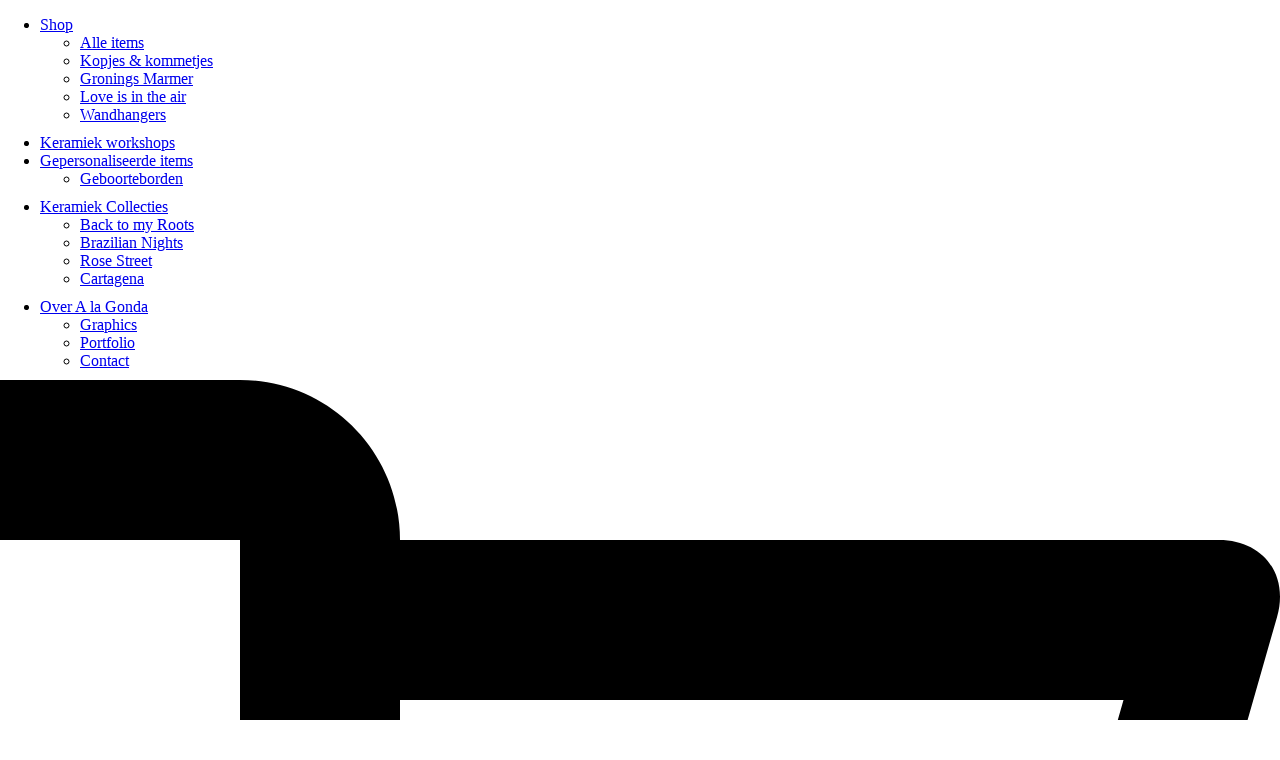

--- FILE ---
content_type: text/html; charset=UTF-8
request_url: https://alagonda.nl/shop/keramiek/accessoires/brazilian-nights-figa-luck-in-acai/
body_size: 24956
content:
<!DOCTYPE html>
<html lang="nl-NL" >
<head>
		<meta charset="UTF-8" /><meta name="viewport" content="width=device-width, initial-scale=1.0, minimum-scale=1.0, maximum-scale=1.0, user-scalable=0" /><meta http-equiv="X-UA-Compatible" content="IE=edge,chrome=1" /><meta name="format-detection" content="telephone=no"><script type="text/javascript">var ajaxurl = "https://alagonda.nl/wp-admin/admin-ajax.php";</script><meta name='robots' content='index, follow, max-image-preview:large, max-snippet:-1, max-video-preview:-1' />

		<style id="critical-path-css" type="text/css">
			/* non cached */ body,html{width:100%;height:100%;margin:0;padding:0}.page-preloader{top:0;left:0;z-index:999;position:fixed;height:100%;width:100%;text-align:center}.preloader-preview-area{animation-delay:-.2s;top:50%;-ms-transform:translateY(100%);transform:translateY(100%);margin-top:10px;max-height:calc(50% - 20px);opacity:1;width:100%;text-align:center;position:absolute}.preloader-logo{max-width:90%;top:50%;-ms-transform:translateY(-100%);transform:translateY(-100%);margin:-10px auto 0 auto;max-height:calc(50% - 20px);opacity:1;position:relative}.ball-pulse>div{width:15px;height:15px;border-radius:100%;margin:2px;animation-fill-mode:both;display:inline-block;animation:ball-pulse .75s infinite cubic-bezier(.2,.68,.18,1.08)}.ball-pulse>div:nth-child(1){animation-delay:-.36s}.ball-pulse>div:nth-child(2){animation-delay:-.24s}.ball-pulse>div:nth-child(3){animation-delay:-.12s}@keyframes ball-pulse{0%{transform:scale(1);opacity:1}45%{transform:scale(.1);opacity:.7}80%{transform:scale(1);opacity:1}}.ball-clip-rotate-pulse{position:relative;-ms-transform:translateY(-15px) translateX(-10px);transform:translateY(-15px) translateX(-10px);display:inline-block}.ball-clip-rotate-pulse>div{animation-fill-mode:both;position:absolute;top:0;left:0;border-radius:100%}.ball-clip-rotate-pulse>div:first-child{height:36px;width:36px;top:7px;left:-7px;animation:ball-clip-rotate-pulse-scale 1s 0s cubic-bezier(.09,.57,.49,.9) infinite}.ball-clip-rotate-pulse>div:last-child{position:absolute;width:50px;height:50px;left:-16px;top:-2px;background:0 0;border:2px solid;animation:ball-clip-rotate-pulse-rotate 1s 0s cubic-bezier(.09,.57,.49,.9) infinite;animation-duration:1s}@keyframes ball-clip-rotate-pulse-rotate{0%{transform:rotate(0) scale(1)}50%{transform:rotate(180deg) scale(.6)}100%{transform:rotate(360deg) scale(1)}}@keyframes ball-clip-rotate-pulse-scale{30%{transform:scale(.3)}100%{transform:scale(1)}}@keyframes square-spin{25%{transform:perspective(100px) rotateX(180deg) rotateY(0)}50%{transform:perspective(100px) rotateX(180deg) rotateY(180deg)}75%{transform:perspective(100px) rotateX(0) rotateY(180deg)}100%{transform:perspective(100px) rotateX(0) rotateY(0)}}.square-spin{display:inline-block}.square-spin>div{animation-fill-mode:both;width:50px;height:50px;animation:square-spin 3s 0s cubic-bezier(.09,.57,.49,.9) infinite}.cube-transition{position:relative;-ms-transform:translate(-25px,-25px);transform:translate(-25px,-25px);display:inline-block}.cube-transition>div{animation-fill-mode:both;width:15px;height:15px;position:absolute;top:-5px;left:-5px;animation:cube-transition 1.6s 0s infinite ease-in-out}.cube-transition>div:last-child{animation-delay:-.8s}@keyframes cube-transition{25%{transform:translateX(50px) scale(.5) rotate(-90deg)}50%{transform:translate(50px,50px) rotate(-180deg)}75%{transform:translateY(50px) scale(.5) rotate(-270deg)}100%{transform:rotate(-360deg)}}.ball-scale>div{border-radius:100%;margin:2px;animation-fill-mode:both;display:inline-block;height:60px;width:60px;animation:ball-scale 1s 0s ease-in-out infinite}@keyframes ball-scale{0%{transform:scale(0)}100%{transform:scale(1);opacity:0}}.line-scale>div{animation-fill-mode:both;display:inline-block;width:5px;height:50px;border-radius:2px;margin:2px}.line-scale>div:nth-child(1){animation:line-scale 1s -.5s infinite cubic-bezier(.2,.68,.18,1.08)}.line-scale>div:nth-child(2){animation:line-scale 1s -.4s infinite cubic-bezier(.2,.68,.18,1.08)}.line-scale>div:nth-child(3){animation:line-scale 1s -.3s infinite cubic-bezier(.2,.68,.18,1.08)}.line-scale>div:nth-child(4){animation:line-scale 1s -.2s infinite cubic-bezier(.2,.68,.18,1.08)}.line-scale>div:nth-child(5){animation:line-scale 1s -.1s infinite cubic-bezier(.2,.68,.18,1.08)}@keyframes line-scale{0%{transform:scaley(1)}50%{transform:scaley(.4)}100%{transform:scaley(1)}}.ball-scale-multiple{position:relative;-ms-transform:translateY(30px);transform:translateY(30px);display:inline-block}.ball-scale-multiple>div{border-radius:100%;animation-fill-mode:both;margin:2px;position:absolute;left:-30px;top:0;opacity:0;margin:0;width:50px;height:50px;animation:ball-scale-multiple 1s 0s linear infinite}.ball-scale-multiple>div:nth-child(2){animation-delay:-.2s}.ball-scale-multiple>div:nth-child(3){animation-delay:-.2s}@keyframes ball-scale-multiple{0%{transform:scale(0);opacity:0}5%{opacity:1}100%{transform:scale(1);opacity:0}}.ball-pulse-sync{display:inline-block}.ball-pulse-sync>div{width:15px;height:15px;border-radius:100%;margin:2px;animation-fill-mode:both;display:inline-block}.ball-pulse-sync>div:nth-child(1){animation:ball-pulse-sync .6s -.21s infinite ease-in-out}.ball-pulse-sync>div:nth-child(2){animation:ball-pulse-sync .6s -.14s infinite ease-in-out}.ball-pulse-sync>div:nth-child(3){animation:ball-pulse-sync .6s -70ms infinite ease-in-out}@keyframes ball-pulse-sync{33%{transform:translateY(10px)}66%{transform:translateY(-10px)}100%{transform:translateY(0)}}.transparent-circle{display:inline-block;border-top:.5em solid rgba(255,255,255,.2);border-right:.5em solid rgba(255,255,255,.2);border-bottom:.5em solid rgba(255,255,255,.2);border-left:.5em solid #fff;transform:translateZ(0);animation:transparent-circle 1.1s infinite linear;width:50px;height:50px;border-radius:50%}.transparent-circle:after{border-radius:50%;width:10em;height:10em}@keyframes transparent-circle{0%{transform:rotate(0)}100%{transform:rotate(360deg)}}.ball-spin-fade-loader{position:relative;top:-10px;left:-10px;display:inline-block}.ball-spin-fade-loader>div{width:15px;height:15px;border-radius:100%;margin:2px;animation-fill-mode:both;position:absolute;animation:ball-spin-fade-loader 1s infinite linear}.ball-spin-fade-loader>div:nth-child(1){top:25px;left:0;animation-delay:-.84s;-webkit-animation-delay:-.84s}.ball-spin-fade-loader>div:nth-child(2){top:17.05px;left:17.05px;animation-delay:-.72s;-webkit-animation-delay:-.72s}.ball-spin-fade-loader>div:nth-child(3){top:0;left:25px;animation-delay:-.6s;-webkit-animation-delay:-.6s}.ball-spin-fade-loader>div:nth-child(4){top:-17.05px;left:17.05px;animation-delay:-.48s;-webkit-animation-delay:-.48s}.ball-spin-fade-loader>div:nth-child(5){top:-25px;left:0;animation-delay:-.36s;-webkit-animation-delay:-.36s}.ball-spin-fade-loader>div:nth-child(6){top:-17.05px;left:-17.05px;animation-delay:-.24s;-webkit-animation-delay:-.24s}.ball-spin-fade-loader>div:nth-child(7){top:0;left:-25px;animation-delay:-.12s;-webkit-animation-delay:-.12s}.ball-spin-fade-loader>div:nth-child(8){top:17.05px;left:-17.05px;animation-delay:0s;-webkit-animation-delay:0s}@keyframes ball-spin-fade-loader{50%{opacity:.3;transform:scale(.4)}100%{opacity:1;transform:scale(1)}}		</style>

		
	<!-- This site is optimized with the Yoast SEO plugin v26.8 - https://yoast.com/product/yoast-seo-wordpress/ -->
	<title>Brazilian Nights Figa - Luck - alagonda</title>
	<link rel="canonical" href="https://alagonda.nl/shop/keramiek/accessoires/brazilian-nights-figa-luck-in-acai/" />
	<meta property="og:locale" content="nl_NL" />
	<meta property="og:type" content="article" />
	<meta property="og:title" content="Brazilian Nights Figa - Luck - alagonda" />
	<meta property="og:description" content="De Figa is het Braziliaanse symbool voor geluk en voorspoed. Het gebaar – in een vuist je duim tussen je wijsvinger en je middelvinger steken – is al zo’n 8.000 jaar oud. Naast geluk staat de figa voor seksualiteit. Ook dat komt uit oude legendes: het gebaar zou demonen die bang zijn voor seks verdrijven. Fijne bijkomstigheid 😉  Deze açai-kleurige luck-figa is met witte glazuur opgeschilderd, de nagels zijn met goud gelakt.  &nbsp;           Handgemaakt  Keramiek  Afmetingen: 15 x 6,5 cm     &nbsp;  Op Morro de Sao Paulo, een klein eilandje aan de belachelijk mooie kustlijn van Bahia, is er iedere donderdag een feest op het strand. Er is muziek, iedereen danst op blote voeten in het zand en de locals maken verse caipirinha’s. Op deze overheerlijke avonden is de Brazilian Nights collectie geïnspireerd! Ieder product uit deze collectie is handgemaakt en daardoor uniek." />
	<meta property="og:url" content="https://alagonda.nl/shop/keramiek/accessoires/brazilian-nights-figa-luck-in-acai/" />
	<meta property="og:site_name" content="alagonda" />
	<meta property="article:modified_time" content="2022-11-28T21:38:33+00:00" />
	<meta property="og:image" content="https://alagonda.nl/wp-content/uploads/2022/06/alagonda-figa-acai-8.jpg" />
	<meta property="og:image:width" content="1060" />
	<meta property="og:image:height" content="1600" />
	<meta property="og:image:type" content="image/jpeg" />
	<meta name="twitter:card" content="summary_large_image" />
	<script type="application/ld+json" class="yoast-schema-graph">{"@context":"https://schema.org","@graph":[{"@type":"WebPage","@id":"https://alagonda.nl/shop/keramiek/accessoires/brazilian-nights-figa-luck-in-acai/","url":"https://alagonda.nl/shop/keramiek/accessoires/brazilian-nights-figa-luck-in-acai/","name":"Brazilian Nights Figa - Luck - alagonda","isPartOf":{"@id":"https://alagonda.nl/#website"},"primaryImageOfPage":{"@id":"https://alagonda.nl/shop/keramiek/accessoires/brazilian-nights-figa-luck-in-acai/#primaryimage"},"image":{"@id":"https://alagonda.nl/shop/keramiek/accessoires/brazilian-nights-figa-luck-in-acai/#primaryimage"},"thumbnailUrl":"https://alagonda.nl/wp-content/uploads/2022/06/alagonda-figa-acai-8.jpg","datePublished":"2022-06-05T10:03:44+00:00","dateModified":"2022-11-28T21:38:33+00:00","breadcrumb":{"@id":"https://alagonda.nl/shop/keramiek/accessoires/brazilian-nights-figa-luck-in-acai/#breadcrumb"},"inLanguage":"nl-NL","potentialAction":[{"@type":"ReadAction","target":["https://alagonda.nl/shop/keramiek/accessoires/brazilian-nights-figa-luck-in-acai/"]}]},{"@type":"ImageObject","inLanguage":"nl-NL","@id":"https://alagonda.nl/shop/keramiek/accessoires/brazilian-nights-figa-luck-in-acai/#primaryimage","url":"https://alagonda.nl/wp-content/uploads/2022/06/alagonda-figa-acai-8.jpg","contentUrl":"https://alagonda.nl/wp-content/uploads/2022/06/alagonda-figa-acai-8.jpg","width":1060,"height":1600,"caption":"alagonda-figa-acai"},{"@type":"BreadcrumbList","@id":"https://alagonda.nl/shop/keramiek/accessoires/brazilian-nights-figa-luck-in-acai/#breadcrumb","itemListElement":[{"@type":"ListItem","position":1,"name":"Home","item":"https://alagonda.nl/"},{"@type":"ListItem","position":2,"name":"Winkel","item":"https://alagonda.nl/winkel/"},{"@type":"ListItem","position":3,"name":"Groen schaaltje"}]},{"@type":"WebSite","@id":"https://alagonda.nl/#website","url":"https://alagonda.nl/","name":"alagonda","description":"a la Gonda designs, artworks, fashion en nog veel meer!","publisher":{"@id":"https://alagonda.nl/#organization"},"potentialAction":[{"@type":"SearchAction","target":{"@type":"EntryPoint","urlTemplate":"https://alagonda.nl/?s={search_term_string}"},"query-input":{"@type":"PropertyValueSpecification","valueRequired":true,"valueName":"search_term_string"}}],"inLanguage":"nl-NL"},{"@type":"Organization","@id":"https://alagonda.nl/#organization","name":"alagonda","url":"https://alagonda.nl/","logo":{"@type":"ImageObject","inLanguage":"nl-NL","@id":"https://alagonda.nl/#/schema/logo/image/","url":"https://alagonda.nl/wp-content/uploads/2018/08/a-la-gonda-logo-zwart-minder-wit-rand.png","contentUrl":"https://alagonda.nl/wp-content/uploads/2018/08/a-la-gonda-logo-zwart-minder-wit-rand.png","width":1000,"height":524,"caption":"alagonda"},"image":{"@id":"https://alagonda.nl/#/schema/logo/image/"}}]}</script>
	<!-- / Yoast SEO plugin. -->


<link rel="alternate" type="application/rss+xml" title="alagonda &raquo; feed" href="https://alagonda.nl/feed/" />
<link rel="alternate" type="application/rss+xml" title="alagonda &raquo; reacties feed" href="https://alagonda.nl/comments/feed/" />

<link rel="shortcut icon" href="https://alagonda.nl/wp-content/uploads/2020/07/alagonda_favicon.png"  />
<link rel="alternate" type="application/rss+xml" title="alagonda &raquo; Brazilian Nights Figa &#8211; Luck reacties feed" href="https://alagonda.nl/shop/keramiek/accessoires/brazilian-nights-figa-luck-in-acai/feed/" />
<script type="text/javascript">window.abb = {};php = {};window.PHP = {};PHP.ajax = "https://alagonda.nl/wp-admin/admin-ajax.php";PHP.wp_p_id = "10668";var mk_header_parallax, mk_banner_parallax, mk_page_parallax, mk_footer_parallax, mk_body_parallax;var mk_images_dir = "https://alagonda.nl/wp-content/themes/jupiter/assets/images",mk_theme_js_path = "https://alagonda.nl/wp-content/themes/jupiter/assets/js",mk_theme_dir = "https://alagonda.nl/wp-content/themes/jupiter",mk_captcha_placeholder = "Enter Captcha",mk_captcha_invalid_txt = "Invalid. Try again.",mk_captcha_correct_txt = "Captcha correct.",mk_responsive_nav_width = 1140,mk_vertical_header_back = "Back",mk_vertical_header_anim = "1",mk_check_rtl = true,mk_grid_width = 1400,mk_ajax_search_option = "disable",mk_preloader_bg_color = "#fe004a",mk_accent_color = "#404040",mk_go_to_top =  "true",mk_smooth_scroll =  "true",mk_show_background_video =  "true",mk_preloader_bar_color = "#404040",mk_preloader_logo = "https://demos.artbees.net/jupiter/meditrinalia/wp-content/uploads/sites/108/2016/05/main-logo.png";var mk_header_parallax = false,mk_banner_parallax = false,mk_footer_parallax = false,mk_body_parallax = false,mk_no_more_posts = "No More Posts",mk_typekit_id   = "",mk_google_fonts = ["Poppins:100italic,200italic,300italic,400italic,500italic,600italic,700italic,800italic,900italic,100,200,300,400,500,600,700,800,900","Playfair Display:100italic,200italic,300italic,400italic,500italic,600italic,700italic,800italic,900italic,100,200,300,400,500,600,700,800,900","Playfair Display:100italic,200italic,300italic,400italic,500italic,600italic,700italic,800italic,900italic,100,200,300,400,500,600,700,800,900","Source Sans Pro:100italic,200italic,300italic,400italic,500italic,600italic,700italic,800italic,900italic,100,200,300,400,500,600,700,800,900","Poppins"],mk_global_lazyload = true;</script><link rel="alternate" title="oEmbed (JSON)" type="application/json+oembed" href="https://alagonda.nl/wp-json/oembed/1.0/embed?url=https%3A%2F%2Falagonda.nl%2Fshop%2Fkeramiek%2Faccessoires%2Fbrazilian-nights-figa-luck-in-acai%2F" />
<link rel="alternate" title="oEmbed (XML)" type="text/xml+oembed" href="https://alagonda.nl/wp-json/oembed/1.0/embed?url=https%3A%2F%2Falagonda.nl%2Fshop%2Fkeramiek%2Faccessoires%2Fbrazilian-nights-figa-luck-in-acai%2F&#038;format=xml" />
<style id='wp-img-auto-sizes-contain-inline-css' type='text/css'>
img:is([sizes=auto i],[sizes^="auto," i]){contain-intrinsic-size:3000px 1500px}
/*# sourceURL=wp-img-auto-sizes-contain-inline-css */
</style>

<link rel='stylesheet' id='wp-block-library-css' href='https://alagonda.nl/wp-includes/css/dist/block-library/style.min.css?ver=6.9' type='text/css' media='all' />
<style id='wp-block-columns-inline-css' type='text/css'>
.wp-block-columns{box-sizing:border-box;display:flex;flex-wrap:wrap!important}@media (min-width:782px){.wp-block-columns{flex-wrap:nowrap!important}}.wp-block-columns{align-items:normal!important}.wp-block-columns.are-vertically-aligned-top{align-items:flex-start}.wp-block-columns.are-vertically-aligned-center{align-items:center}.wp-block-columns.are-vertically-aligned-bottom{align-items:flex-end}@media (max-width:781px){.wp-block-columns:not(.is-not-stacked-on-mobile)>.wp-block-column{flex-basis:100%!important}}@media (min-width:782px){.wp-block-columns:not(.is-not-stacked-on-mobile)>.wp-block-column{flex-basis:0;flex-grow:1}.wp-block-columns:not(.is-not-stacked-on-mobile)>.wp-block-column[style*=flex-basis]{flex-grow:0}}.wp-block-columns.is-not-stacked-on-mobile{flex-wrap:nowrap!important}.wp-block-columns.is-not-stacked-on-mobile>.wp-block-column{flex-basis:0;flex-grow:1}.wp-block-columns.is-not-stacked-on-mobile>.wp-block-column[style*=flex-basis]{flex-grow:0}:where(.wp-block-columns){margin-bottom:1.75em}:where(.wp-block-columns.has-background){padding:1.25em 2.375em}.wp-block-column{flex-grow:1;min-width:0;overflow-wrap:break-word;word-break:break-word}.wp-block-column.is-vertically-aligned-top{align-self:flex-start}.wp-block-column.is-vertically-aligned-center{align-self:center}.wp-block-column.is-vertically-aligned-bottom{align-self:flex-end}.wp-block-column.is-vertically-aligned-stretch{align-self:stretch}.wp-block-column.is-vertically-aligned-bottom,.wp-block-column.is-vertically-aligned-center,.wp-block-column.is-vertically-aligned-top{width:100%}
/*# sourceURL=https://alagonda.nl/wp-includes/blocks/columns/style.min.css */
</style>
<style id='wp-block-paragraph-inline-css' type='text/css'>
.is-small-text{font-size:.875em}.is-regular-text{font-size:1em}.is-large-text{font-size:2.25em}.is-larger-text{font-size:3em}.has-drop-cap:not(:focus):first-letter{float:left;font-size:8.4em;font-style:normal;font-weight:100;line-height:.68;margin:.05em .1em 0 0;text-transform:uppercase}body.rtl .has-drop-cap:not(:focus):first-letter{float:none;margin-left:.1em}p.has-drop-cap.has-background{overflow:hidden}:root :where(p.has-background){padding:1.25em 2.375em}:where(p.has-text-color:not(.has-link-color)) a{color:inherit}p.has-text-align-left[style*="writing-mode:vertical-lr"],p.has-text-align-right[style*="writing-mode:vertical-rl"]{rotate:180deg}
/*# sourceURL=https://alagonda.nl/wp-includes/blocks/paragraph/style.min.css */
</style>
<style id='wp-block-spacer-inline-css' type='text/css'>
.wp-block-spacer{clear:both}
/*# sourceURL=https://alagonda.nl/wp-includes/blocks/spacer/style.min.css */
</style>
<link rel='stylesheet' id='wc-blocks-style-css' href='https://alagonda.nl/wp-content/plugins/woocommerce/assets/client/blocks/wc-blocks.css?ver=wc-10.4.3' type='text/css' media='all' />
<style id='global-styles-inline-css' type='text/css'>
:root{--wp--preset--aspect-ratio--square: 1;--wp--preset--aspect-ratio--4-3: 4/3;--wp--preset--aspect-ratio--3-4: 3/4;--wp--preset--aspect-ratio--3-2: 3/2;--wp--preset--aspect-ratio--2-3: 2/3;--wp--preset--aspect-ratio--16-9: 16/9;--wp--preset--aspect-ratio--9-16: 9/16;--wp--preset--color--black: #000000;--wp--preset--color--cyan-bluish-gray: #abb8c3;--wp--preset--color--white: #ffffff;--wp--preset--color--pale-pink: #f78da7;--wp--preset--color--vivid-red: #cf2e2e;--wp--preset--color--luminous-vivid-orange: #ff6900;--wp--preset--color--luminous-vivid-amber: #fcb900;--wp--preset--color--light-green-cyan: #7bdcb5;--wp--preset--color--vivid-green-cyan: #00d084;--wp--preset--color--pale-cyan-blue: #8ed1fc;--wp--preset--color--vivid-cyan-blue: #0693e3;--wp--preset--color--vivid-purple: #9b51e0;--wp--preset--gradient--vivid-cyan-blue-to-vivid-purple: linear-gradient(135deg,rgb(6,147,227) 0%,rgb(155,81,224) 100%);--wp--preset--gradient--light-green-cyan-to-vivid-green-cyan: linear-gradient(135deg,rgb(122,220,180) 0%,rgb(0,208,130) 100%);--wp--preset--gradient--luminous-vivid-amber-to-luminous-vivid-orange: linear-gradient(135deg,rgb(252,185,0) 0%,rgb(255,105,0) 100%);--wp--preset--gradient--luminous-vivid-orange-to-vivid-red: linear-gradient(135deg,rgb(255,105,0) 0%,rgb(207,46,46) 100%);--wp--preset--gradient--very-light-gray-to-cyan-bluish-gray: linear-gradient(135deg,rgb(238,238,238) 0%,rgb(169,184,195) 100%);--wp--preset--gradient--cool-to-warm-spectrum: linear-gradient(135deg,rgb(74,234,220) 0%,rgb(151,120,209) 20%,rgb(207,42,186) 40%,rgb(238,44,130) 60%,rgb(251,105,98) 80%,rgb(254,248,76) 100%);--wp--preset--gradient--blush-light-purple: linear-gradient(135deg,rgb(255,206,236) 0%,rgb(152,150,240) 100%);--wp--preset--gradient--blush-bordeaux: linear-gradient(135deg,rgb(254,205,165) 0%,rgb(254,45,45) 50%,rgb(107,0,62) 100%);--wp--preset--gradient--luminous-dusk: linear-gradient(135deg,rgb(255,203,112) 0%,rgb(199,81,192) 50%,rgb(65,88,208) 100%);--wp--preset--gradient--pale-ocean: linear-gradient(135deg,rgb(255,245,203) 0%,rgb(182,227,212) 50%,rgb(51,167,181) 100%);--wp--preset--gradient--electric-grass: linear-gradient(135deg,rgb(202,248,128) 0%,rgb(113,206,126) 100%);--wp--preset--gradient--midnight: linear-gradient(135deg,rgb(2,3,129) 0%,rgb(40,116,252) 100%);--wp--preset--font-size--small: 13px;--wp--preset--font-size--medium: 20px;--wp--preset--font-size--large: 36px;--wp--preset--font-size--x-large: 42px;--wp--preset--spacing--20: 0.44rem;--wp--preset--spacing--30: 0.67rem;--wp--preset--spacing--40: 1rem;--wp--preset--spacing--50: 1.5rem;--wp--preset--spacing--60: 2.25rem;--wp--preset--spacing--70: 3.38rem;--wp--preset--spacing--80: 5.06rem;--wp--preset--shadow--natural: 6px 6px 9px rgba(0, 0, 0, 0.2);--wp--preset--shadow--deep: 12px 12px 50px rgba(0, 0, 0, 0.4);--wp--preset--shadow--sharp: 6px 6px 0px rgba(0, 0, 0, 0.2);--wp--preset--shadow--outlined: 6px 6px 0px -3px rgb(255, 255, 255), 6px 6px rgb(0, 0, 0);--wp--preset--shadow--crisp: 6px 6px 0px rgb(0, 0, 0);}:where(.is-layout-flex){gap: 0.5em;}:where(.is-layout-grid){gap: 0.5em;}body .is-layout-flex{display: flex;}.is-layout-flex{flex-wrap: wrap;align-items: center;}.is-layout-flex > :is(*, div){margin: 0;}body .is-layout-grid{display: grid;}.is-layout-grid > :is(*, div){margin: 0;}:where(.wp-block-columns.is-layout-flex){gap: 2em;}:where(.wp-block-columns.is-layout-grid){gap: 2em;}:where(.wp-block-post-template.is-layout-flex){gap: 1.25em;}:where(.wp-block-post-template.is-layout-grid){gap: 1.25em;}.has-black-color{color: var(--wp--preset--color--black) !important;}.has-cyan-bluish-gray-color{color: var(--wp--preset--color--cyan-bluish-gray) !important;}.has-white-color{color: var(--wp--preset--color--white) !important;}.has-pale-pink-color{color: var(--wp--preset--color--pale-pink) !important;}.has-vivid-red-color{color: var(--wp--preset--color--vivid-red) !important;}.has-luminous-vivid-orange-color{color: var(--wp--preset--color--luminous-vivid-orange) !important;}.has-luminous-vivid-amber-color{color: var(--wp--preset--color--luminous-vivid-amber) !important;}.has-light-green-cyan-color{color: var(--wp--preset--color--light-green-cyan) !important;}.has-vivid-green-cyan-color{color: var(--wp--preset--color--vivid-green-cyan) !important;}.has-pale-cyan-blue-color{color: var(--wp--preset--color--pale-cyan-blue) !important;}.has-vivid-cyan-blue-color{color: var(--wp--preset--color--vivid-cyan-blue) !important;}.has-vivid-purple-color{color: var(--wp--preset--color--vivid-purple) !important;}.has-black-background-color{background-color: var(--wp--preset--color--black) !important;}.has-cyan-bluish-gray-background-color{background-color: var(--wp--preset--color--cyan-bluish-gray) !important;}.has-white-background-color{background-color: var(--wp--preset--color--white) !important;}.has-pale-pink-background-color{background-color: var(--wp--preset--color--pale-pink) !important;}.has-vivid-red-background-color{background-color: var(--wp--preset--color--vivid-red) !important;}.has-luminous-vivid-orange-background-color{background-color: var(--wp--preset--color--luminous-vivid-orange) !important;}.has-luminous-vivid-amber-background-color{background-color: var(--wp--preset--color--luminous-vivid-amber) !important;}.has-light-green-cyan-background-color{background-color: var(--wp--preset--color--light-green-cyan) !important;}.has-vivid-green-cyan-background-color{background-color: var(--wp--preset--color--vivid-green-cyan) !important;}.has-pale-cyan-blue-background-color{background-color: var(--wp--preset--color--pale-cyan-blue) !important;}.has-vivid-cyan-blue-background-color{background-color: var(--wp--preset--color--vivid-cyan-blue) !important;}.has-vivid-purple-background-color{background-color: var(--wp--preset--color--vivid-purple) !important;}.has-black-border-color{border-color: var(--wp--preset--color--black) !important;}.has-cyan-bluish-gray-border-color{border-color: var(--wp--preset--color--cyan-bluish-gray) !important;}.has-white-border-color{border-color: var(--wp--preset--color--white) !important;}.has-pale-pink-border-color{border-color: var(--wp--preset--color--pale-pink) !important;}.has-vivid-red-border-color{border-color: var(--wp--preset--color--vivid-red) !important;}.has-luminous-vivid-orange-border-color{border-color: var(--wp--preset--color--luminous-vivid-orange) !important;}.has-luminous-vivid-amber-border-color{border-color: var(--wp--preset--color--luminous-vivid-amber) !important;}.has-light-green-cyan-border-color{border-color: var(--wp--preset--color--light-green-cyan) !important;}.has-vivid-green-cyan-border-color{border-color: var(--wp--preset--color--vivid-green-cyan) !important;}.has-pale-cyan-blue-border-color{border-color: var(--wp--preset--color--pale-cyan-blue) !important;}.has-vivid-cyan-blue-border-color{border-color: var(--wp--preset--color--vivid-cyan-blue) !important;}.has-vivid-purple-border-color{border-color: var(--wp--preset--color--vivid-purple) !important;}.has-vivid-cyan-blue-to-vivid-purple-gradient-background{background: var(--wp--preset--gradient--vivid-cyan-blue-to-vivid-purple) !important;}.has-light-green-cyan-to-vivid-green-cyan-gradient-background{background: var(--wp--preset--gradient--light-green-cyan-to-vivid-green-cyan) !important;}.has-luminous-vivid-amber-to-luminous-vivid-orange-gradient-background{background: var(--wp--preset--gradient--luminous-vivid-amber-to-luminous-vivid-orange) !important;}.has-luminous-vivid-orange-to-vivid-red-gradient-background{background: var(--wp--preset--gradient--luminous-vivid-orange-to-vivid-red) !important;}.has-very-light-gray-to-cyan-bluish-gray-gradient-background{background: var(--wp--preset--gradient--very-light-gray-to-cyan-bluish-gray) !important;}.has-cool-to-warm-spectrum-gradient-background{background: var(--wp--preset--gradient--cool-to-warm-spectrum) !important;}.has-blush-light-purple-gradient-background{background: var(--wp--preset--gradient--blush-light-purple) !important;}.has-blush-bordeaux-gradient-background{background: var(--wp--preset--gradient--blush-bordeaux) !important;}.has-luminous-dusk-gradient-background{background: var(--wp--preset--gradient--luminous-dusk) !important;}.has-pale-ocean-gradient-background{background: var(--wp--preset--gradient--pale-ocean) !important;}.has-electric-grass-gradient-background{background: var(--wp--preset--gradient--electric-grass) !important;}.has-midnight-gradient-background{background: var(--wp--preset--gradient--midnight) !important;}.has-small-font-size{font-size: var(--wp--preset--font-size--small) !important;}.has-medium-font-size{font-size: var(--wp--preset--font-size--medium) !important;}.has-large-font-size{font-size: var(--wp--preset--font-size--large) !important;}.has-x-large-font-size{font-size: var(--wp--preset--font-size--x-large) !important;}
:where(.wp-block-columns.is-layout-flex){gap: 2em;}:where(.wp-block-columns.is-layout-grid){gap: 2em;}
/*# sourceURL=global-styles-inline-css */
</style>
<style id='core-block-supports-inline-css' type='text/css'>
.wp-container-core-columns-is-layout-9d6595d7{flex-wrap:nowrap;}
/*# sourceURL=core-block-supports-inline-css */
</style>

<style id='classic-theme-styles-inline-css' type='text/css'>
/*! This file is auto-generated */
.wp-block-button__link{color:#fff;background-color:#32373c;border-radius:9999px;box-shadow:none;text-decoration:none;padding:calc(.667em + 2px) calc(1.333em + 2px);font-size:1.125em}.wp-block-file__button{background:#32373c;color:#fff;text-decoration:none}
/*# sourceURL=/wp-includes/css/classic-themes.min.css */
</style>
<link rel='stylesheet' id='photoswipe-css' href='https://alagonda.nl/wp-content/plugins/woocommerce/assets/css/photoswipe/photoswipe.min.css?ver=10.4.3' type='text/css' media='all' />
<link rel='stylesheet' id='photoswipe-default-skin-css' href='https://alagonda.nl/wp-content/plugins/woocommerce/assets/css/photoswipe/default-skin/default-skin.min.css?ver=10.4.3' type='text/css' media='all' />
<link rel='stylesheet' id='woocommerce-layout-css' href='https://alagonda.nl/wp-content/plugins/woocommerce/assets/css/woocommerce-layout.css?ver=10.4.3' type='text/css' media='all' />
<link rel='stylesheet' id='woocommerce-smallscreen-css' href='https://alagonda.nl/wp-content/plugins/woocommerce/assets/css/woocommerce-smallscreen.css?ver=10.4.3' type='text/css' media='only screen and (max-width: 768px)' />
<link rel='stylesheet' id='woocommerce-general-css' href='https://alagonda.nl/wp-content/plugins/woocommerce/assets/css/woocommerce.css?ver=10.4.3' type='text/css' media='all' />
<style id='woocommerce-inline-inline-css' type='text/css'>
.woocommerce form .form-row .required { visibility: visible; }
/*# sourceURL=woocommerce-inline-inline-css */
</style>
<link rel='stylesheet' id='theme-styles-css' href='https://alagonda.nl/wp-content/themes/jupiter/assets/stylesheet/min/full-styles.6.10.2.css?ver=1754398908' type='text/css' media='all' />
<style id='theme-styles-inline-css' type='text/css'>

			#wpadminbar {
				-webkit-backface-visibility: hidden;
				backface-visibility: hidden;
				-webkit-perspective: 1000;
				-ms-perspective: 1000;
				perspective: 1000;
				-webkit-transform: translateZ(0px);
				-ms-transform: translateZ(0px);
				transform: translateZ(0px);
			}
			@media screen and (max-width: 600px) {
				#wpadminbar {
					position: fixed !important;
				}
			}
		
body { background-color:#fff; } .hb-custom-header #mk-page-introduce, .mk-header { background-color:#ffffff;background-size:cover;-webkit-background-size:cover;-moz-background-size:cover; } .hb-custom-header > div, .mk-header-bg { background-color:#fff; } .mk-classic-nav-bg { background-color:#fff; } .master-holder-bg { background-color:#ffffff; } #mk-footer { background-color:#fff7f2;background-size:cover;-webkit-background-size:cover;-moz-background-size:cover; } #mk-boxed-layout { -webkit-box-shadow:0 0 0px rgba(0, 0, 0, 0); -moz-box-shadow:0 0 0px rgba(0, 0, 0, 0); box-shadow:0 0 0px rgba(0, 0, 0, 0); } .mk-news-tab .mk-tabs-tabs .is-active a, .mk-fancy-title.pattern-style span, .mk-fancy-title.pattern-style.color-gradient span:after, .page-bg-color { background-color:#ffffff; } .page-title { font-size:44px; color:#fe004a; text-transform:capitalize; font-weight:400; letter-spacing:2px; } .page-subtitle { font-size:14px; line-height:100%; color:#a3a3a3; font-size:14px; text-transform:none; } .header-style-1 .mk-header-padding-wrapper, .header-style-2 .mk-header-padding-wrapper, .header-style-3 .mk-header-padding-wrapper { padding-top:76px; } .mk-process-steps[max-width~="950px"] ul::before { display:none !important; } .mk-process-steps[max-width~="950px"] li { margin-bottom:30px !important; width:100% !important; text-align:center; } .mk-event-countdown-ul[max-width~="750px"] li { width:90%; display:block; margin:0 auto 15px; } body { font-family:Arial, Helvetica, sans-serif } body { font-family:Poppins } #mk-page-introduce { font-family:Playfair Display } h1, h2 { font-family:Playfair Display } .main-navigation-ul, .mk-vm-menuwrapper, .filter-portfolio a, .mk-button, .mk-imagebox { font-family:Source Sans Pro } @font-face { font-family:'star'; src:url('https://alagonda.nl/wp-content/themes/jupiter/assets/stylesheet/fonts/star/font.eot'); src:url('https://alagonda.nl/wp-content/themes/jupiter/assets/stylesheet/fonts/star/font.eot?#iefix') format('embedded-opentype'), url('https://alagonda.nl/wp-content/themes/jupiter/assets/stylesheet/fonts/star/font.woff') format('woff'), url('https://alagonda.nl/wp-content/themes/jupiter/assets/stylesheet/fonts/star/font.ttf') format('truetype'), url('https://alagonda.nl/wp-content/themes/jupiter/assets/stylesheet/fonts/star/font.svg#star') format('svg'); font-weight:normal; font-style:normal; } @font-face { font-family:'WooCommerce'; src:url('https://alagonda.nl/wp-content/themes/jupiter/assets/stylesheet/fonts/woocommerce/font.eot'); src:url('https://alagonda.nl/wp-content/themes/jupiter/assets/stylesheet/fonts/woocommerce/font.eot?#iefix') format('embedded-opentype'), url('https://alagonda.nl/wp-content/themes/jupiter/assets/stylesheet/fonts/woocommerce/font.woff') format('woff'), url('https://alagonda.nl/wp-content/themes/jupiter/assets/stylesheet/fonts/woocommerce/font.ttf') format('truetype'), url('https://alagonda.nl/wp-content/themes/jupiter/assets/stylesheet/fonts/woocommerce/font.svg#WooCommerce') format('svg'); font-weight:normal; font-style:normal; }.mk-product.style-default .mk-single-price .amount { color:#fe004a!important; } .footer-wrapper .mk-col-1-2:first-child { border-right:1px solid #cccccc; } .footer-wrapper .mk-col-1-2 { padding:50px 0!important; } #mk-footer{ padding:0!important; } #social-2 a:hover { border-color:#fe004a!important; } .mk-blog-grid-item .blog-grid-footer .mk-readmore { color:#aaaaaa!important; } #mk-footer-navigation li a { opacity:1!important; } #mk-footer-navigation li a:hover{ color:#ffff00; } .mk-social-network-shortcode a:hover{ border-color:#fe004a!important; } @media handheld, only screen and (max-width:770px) { .footer-wrapper .mk-col-1-2:first-child { border-right:none; border-bottom:1px solid #ccc; } } .woocommerce-page div.product h2{ display:none!important; } .mk-accordion.simple-style .mk-accordion-tab span { display:none!important; } blockquote, code, dl, fieldset, ol, p, pre, table, ul { margin-bottom:10px; } .pswp__caption__center { display:none!important; } #mk-page-introduce.intro-left { display:none!important; }
/*# sourceURL=theme-styles-inline-css */
</style>
<link rel='stylesheet' id='mkhb-render-css' href='https://alagonda.nl/wp-content/themes/jupiter/header-builder/includes/assets/css/mkhb-render.css?ver=6.10.2' type='text/css' media='all' />
<link rel='stylesheet' id='mkhb-row-css' href='https://alagonda.nl/wp-content/themes/jupiter/header-builder/includes/assets/css/mkhb-row.css?ver=6.10.2' type='text/css' media='all' />
<link rel='stylesheet' id='mkhb-column-css' href='https://alagonda.nl/wp-content/themes/jupiter/header-builder/includes/assets/css/mkhb-column.css?ver=6.10.2' type='text/css' media='all' />
<link rel='stylesheet' id='mk-woocommerce-common-css' href='https://alagonda.nl/wp-content/themes/jupiter/assets/stylesheet/plugins/min/woocommerce-common.6.10.2.css?ver=1754398908' type='text/css' media='all' />
<link rel='stylesheet' id='mk-cz-woocommerce-css' href='https://alagonda.nl/wp-content/themes/jupiter/framework/admin/customizer/woocommerce/assets/css/woocommerce.6.10.2.css?ver=1754398909' type='text/css' media='all' />
<link rel='stylesheet' id='mollie-applepaydirect-css' href='https://alagonda.nl/wp-content/plugins/mollie-payments-for-woocommerce/public/css/mollie-applepaydirect.min.css?ver=1769457688' type='text/css' media='screen' />
<link rel='stylesheet' id='theme-options-css' href='https://alagonda.nl/wp-content/uploads/mk_assets/theme-options-production-1769460705.css?ver=1769460513' type='text/css' media='all' />
<link rel='stylesheet' id='jupiter-donut-shortcodes-css' href='https://alagonda.nl/wp-content/plugins/jupiter-donut/assets/css/shortcodes-styles.min.css?ver=1.6.5' type='text/css' media='all' />
<script type="text/javascript" data-noptimize='' data-no-minify='' src="https://alagonda.nl/wp-content/themes/jupiter/assets/js/plugins/wp-enqueue/min/webfontloader.js?ver=6.9" id="mk-webfontloader-js"></script>
<script type="text/javascript" id="mk-webfontloader-js-after">
/* <![CDATA[ */
WebFontConfig = {
	timeout: 2000
}

if ( mk_typekit_id.length > 0 ) {
	WebFontConfig.typekit = {
		id: mk_typekit_id
	}
}

if ( mk_google_fonts.length > 0 ) {
	WebFontConfig.google = {
		families:  mk_google_fonts
	}
}

if ( (mk_google_fonts.length > 0 || mk_typekit_id.length > 0) && navigator.userAgent.indexOf("Speed Insights") == -1) {
	WebFont.load( WebFontConfig );
}
		
//# sourceURL=mk-webfontloader-js-after
/* ]]> */
</script>
<script type="text/javascript" src="https://alagonda.nl/wp-includes/js/jquery/jquery.min.js?ver=3.7.1" id="jquery-core-js"></script>
<script type="text/javascript" src="https://alagonda.nl/wp-includes/js/jquery/jquery-migrate.min.js?ver=3.4.1" id="jquery-migrate-js"></script>
<script type="text/javascript" src="https://alagonda.nl/wp-content/plugins/woocommerce/assets/js/jquery-blockui/jquery.blockUI.min.js?ver=2.7.0-wc.10.4.3" id="wc-jquery-blockui-js" data-wp-strategy="defer"></script>
<script type="text/javascript" id="wc-add-to-cart-js-extra">
/* <![CDATA[ */
var wc_add_to_cart_params = {"ajax_url":"/wp-admin/admin-ajax.php","wc_ajax_url":"/?wc-ajax=%%endpoint%%","i18n_view_cart":"Bekijk winkelwagen","cart_url":"https://alagonda.nl/winkelmand/","is_cart":"","cart_redirect_after_add":"no"};
//# sourceURL=wc-add-to-cart-js-extra
/* ]]> */
</script>
<script type="text/javascript" src="https://alagonda.nl/wp-content/plugins/woocommerce/assets/js/frontend/add-to-cart.min.js?ver=10.4.3" id="wc-add-to-cart-js" data-wp-strategy="defer"></script>
<script type="text/javascript" src="https://alagonda.nl/wp-content/plugins/woocommerce/assets/js/zoom/jquery.zoom.min.js?ver=1.7.21-wc.10.4.3" id="wc-zoom-js" defer="defer" data-wp-strategy="defer"></script>
<script type="text/javascript" src="https://alagonda.nl/wp-content/plugins/woocommerce/assets/js/flexslider/jquery.flexslider.min.js?ver=2.7.2-wc.10.4.3" id="wc-flexslider-js" defer="defer" data-wp-strategy="defer"></script>
<script type="text/javascript" src="https://alagonda.nl/wp-content/plugins/woocommerce/assets/js/photoswipe/photoswipe.min.js?ver=4.1.1-wc.10.4.3" id="wc-photoswipe-js" defer="defer" data-wp-strategy="defer"></script>
<script type="text/javascript" src="https://alagonda.nl/wp-content/plugins/woocommerce/assets/js/photoswipe/photoswipe-ui-default.min.js?ver=4.1.1-wc.10.4.3" id="wc-photoswipe-ui-default-js" defer="defer" data-wp-strategy="defer"></script>
<script type="text/javascript" id="wc-single-product-js-extra">
/* <![CDATA[ */
var wc_single_product_params = {"i18n_required_rating_text":"Selecteer een waardering","i18n_rating_options":["1 van de 5 sterren","2 van de 5 sterren","3 van de 5 sterren","4 van de 5 sterren","5 van de 5 sterren"],"i18n_product_gallery_trigger_text":"Afbeeldinggalerij in volledig scherm bekijken","review_rating_required":"no","flexslider":{"rtl":false,"animation":"slide","smoothHeight":true,"directionNav":true,"controlNav":"thumbnails","slideshow":false,"animationSpeed":500,"animationLoop":false,"allowOneSlide":false},"zoom_enabled":"","zoom_options":[],"photoswipe_enabled":"1","photoswipe_options":{"shareEl":false,"closeOnScroll":false,"history":false,"hideAnimationDuration":0,"showAnimationDuration":0},"flexslider_enabled":"1"};
//# sourceURL=wc-single-product-js-extra
/* ]]> */
</script>
<script type="text/javascript" src="https://alagonda.nl/wp-content/plugins/woocommerce/assets/js/frontend/single-product.min.js?ver=10.4.3" id="wc-single-product-js" defer="defer" data-wp-strategy="defer"></script>
<script type="text/javascript" src="https://alagonda.nl/wp-content/plugins/woocommerce/assets/js/js-cookie/js.cookie.min.js?ver=2.1.4-wc.10.4.3" id="wc-js-cookie-js" defer="defer" data-wp-strategy="defer"></script>
<script type="text/javascript" id="woocommerce-js-extra">
/* <![CDATA[ */
var woocommerce_params = {"ajax_url":"/wp-admin/admin-ajax.php","wc_ajax_url":"/?wc-ajax=%%endpoint%%","i18n_password_show":"Wachtwoord weergeven","i18n_password_hide":"Wachtwoord verbergen"};
//# sourceURL=woocommerce-js-extra
/* ]]> */
</script>
<script type="text/javascript" src="https://alagonda.nl/wp-content/plugins/woocommerce/assets/js/frontend/woocommerce.min.js?ver=10.4.3" id="woocommerce-js" defer="defer" data-wp-strategy="defer"></script>
<script type="text/javascript" src="https://alagonda.nl/wp-content/plugins/js_composer_theme/assets/js/vendors/woocommerce-add-to-cart.js?ver=6.13.0" id="vc_woocommerce-add-to-cart-js-js"></script>
<link rel="https://api.w.org/" href="https://alagonda.nl/wp-json/" /><link rel="alternate" title="JSON" type="application/json" href="https://alagonda.nl/wp-json/wp/v2/product/10668" /><link rel="EditURI" type="application/rsd+xml" title="RSD" href="https://alagonda.nl/xmlrpc.php?rsd" />
<meta name="generator" content="WordPress 6.9" />
<meta name="generator" content="WooCommerce 10.4.3" />
<link rel='shortlink' href='https://alagonda.nl/?p=10668' />
<!-- Global site tag (gtag.js) - Google Analytics -->
<script async src="https://www.googletagmanager.com/gtag/js?id=UA-66079268-3"></script>
<script>
  window.dataLayer = window.dataLayer || [];
  function gtag(){dataLayer.push(arguments);}
  gtag('js', new Date());

  gtag('config', 'UA-66079268-3');
</script>

<script id="mcjs">!function(c,h,i,m,p){m=c.createElement(h),p=c.getElementsByTagName(h)[0],m.async=1,m.src=i,p.parentNode.insertBefore(m,p)}(document,"script","https://chimpstatic.com/mcjs-connected/js/users/6530da3399667bad2ada2d625/918febd9cb24d76c62ea402e2.js");</script>

<meta name="facebook-domain-verification" content="cu2961le3yk7zqhh5yerdqhvmfgtf0" /><meta itemprop="author" content="Mart" /><meta itemprop="datePublished" content="5 juni 2022" /><meta itemprop="dateModified" content="28 november 2022" /><meta itemprop="publisher" content="alagonda" /><script> var isTest = false; </script>	<noscript><style>.woocommerce-product-gallery{ opacity: 1 !important; }</style></noscript>
	<style type="text/css">.recentcomments a{display:inline !important;padding:0 !important;margin:0 !important;}</style><meta name="generator" content="Powered by WPBakery Page Builder - drag and drop page builder for WordPress."/>
<meta name="generator" content="Jupiter 6.10.2" /><noscript><style> .wpb_animate_when_almost_visible { opacity: 1; }</style></noscript>	</head>

<body data-rsssl=1 class="wp-singular product-template-default single single-product postid-10668 wp-custom-logo wp-theme-jupiter theme-jupiter woocommerce woocommerce-page woocommerce-no-js mk-customizer mk-sh-pl-hover-style-zoom columns-4 mk-product-layout-5 wpb-js-composer js-comp-ver-6.13.0 vc_responsive" itemscope="itemscope" itemtype="https://schema.org/WebPage"  data-adminbar="">
	
	<!-- Target for scroll anchors to achieve native browser bahaviour + possible enhancements like smooth scrolling -->
	<div id="top-of-page"></div>

		<div id="mk-boxed-layout">

			<div id="mk-theme-container" >

				 
    <header data-height='75'
                data-sticky-height='75'
                data-responsive-height='80'
                data-transparent-skin=''
                data-header-style='1'
                data-sticky-style='fixed'
                data-sticky-offset='50%' id="mk-header-1" class="mk-header header-style-1 header-align-right  toolbar-false menu-hover-2 sticky-style-fixed mk-background-stretch boxed-header " role="banner" itemscope="itemscope" itemtype="https://schema.org/WPHeader" >
                    <div class="mk-header-holder">
                                                <div class="mk-header-inner add-header-height">

                    <div class="mk-header-bg "></div>

                    
                                                <div class="mk-grid header-grid">
                    
                            <div class="mk-header-nav-container one-row-style menu-hover-style-2" role="navigation" itemscope="itemscope" itemtype="https://schema.org/SiteNavigationElement" >
                                <nav class="mk-main-navigation js-main-nav"><ul id="menu-main-menu" class="main-navigation-ul"><li id="menu-item-10248" class="menu-item menu-item-type-custom menu-item-object-custom menu-item-has-children no-mega-menu"><a class="menu-item-link js-smooth-scroll"  href="/winkel">Shop</a>
<ul style="" class="sub-menu ">
	<li id="menu-item-11922" class="menu-item menu-item-type-post_type menu-item-object-page current_page_parent"><a class="menu-item-link js-smooth-scroll"  href="https://alagonda.nl/winkel/">Alle items</a></li>
	<li id="menu-item-12043" class="menu-item menu-item-type-post_type menu-item-object-page"><a class="menu-item-link js-smooth-scroll"  href="https://alagonda.nl/kopjes-en-kommetjes/">Kopjes &#038; kommetjes</a></li>
	<li id="menu-item-11793" class="menu-item menu-item-type-post_type menu-item-object-page"><a class="menu-item-link js-smooth-scroll"  href="https://alagonda.nl/gronings-marmer/">Gronings Marmer</a></li>
	<li id="menu-item-11643" class="menu-item menu-item-type-post_type menu-item-object-page"><a class="menu-item-link js-smooth-scroll"  href="https://alagonda.nl/love-is-in-the-air/">Love is in the air</a></li>
	<li id="menu-item-11219" class="menu-item menu-item-type-post_type menu-item-object-page"><a class="menu-item-link js-smooth-scroll"  href="https://alagonda.nl/wandhangers/">Wandhangers</a></li>
</ul>
</li>
<li id="menu-item-12670" class="menu-item menu-item-type-post_type menu-item-object-page no-mega-menu"><a class="menu-item-link js-smooth-scroll"  href="https://alagonda.nl/keramiek-workshops/">Keramiek workshops</a></li>
<li id="menu-item-10266" class="menu-item menu-item-type-post_type menu-item-object-page menu-item-has-children no-mega-menu"><a class="menu-item-link js-smooth-scroll"  href="https://alagonda.nl/gepersonaliseerde-items/">Gepersonaliseerde items</a>
<ul style="" class="sub-menu ">
	<li id="menu-item-11489" class="menu-item menu-item-type-post_type menu-item-object-page"><a class="menu-item-link js-smooth-scroll"  href="https://alagonda.nl/geboorteborden/">Geboorteborden</a></li>
</ul>
</li>
<li id="menu-item-10067" class="menu-item menu-item-type-post_type menu-item-object-page menu-item-has-children no-mega-menu"><a class="menu-item-link js-smooth-scroll"  href="https://alagonda.nl/keramiek-collecties/">Keramiek Collecties</a>
<ul style="" class="sub-menu ">
	<li id="menu-item-11029" class="menu-item menu-item-type-post_type menu-item-object-page"><a class="menu-item-link js-smooth-scroll"  href="https://alagonda.nl/keramiek-collecties/back-to-my-roots/">Back to my Roots</a></li>
	<li id="menu-item-10415" class="menu-item menu-item-type-post_type menu-item-object-page"><a class="menu-item-link js-smooth-scroll"  href="https://alagonda.nl/keramiek-collecties/brazilian-nights/">Brazilian Nights</a></li>
	<li id="menu-item-10068" class="menu-item menu-item-type-post_type menu-item-object-page"><a class="menu-item-link js-smooth-scroll"  href="https://alagonda.nl/keramiek-collecties/rose-street/">Rose Street</a></li>
	<li id="menu-item-10069" class="menu-item menu-item-type-post_type menu-item-object-page"><a class="menu-item-link js-smooth-scroll"  href="https://alagonda.nl/keramiek-collecties/cartagena/">Cartagena</a></li>
</ul>
</li>
<li id="menu-item-9794" class="menu-item menu-item-type-post_type menu-item-object-page menu-item-has-children no-mega-menu"><a class="menu-item-link js-smooth-scroll"  href="https://alagonda.nl/over-alagonda/">Over A la Gonda</a>
<ul style="" class="sub-menu ">
	<li id="menu-item-11705" class="menu-item menu-item-type-post_type menu-item-object-page"><a class="menu-item-link js-smooth-scroll"  href="https://alagonda.nl/graphics/">Graphics</a></li>
	<li id="menu-item-9490" class="menu-item menu-item-type-post_type menu-item-object-page"><a class="menu-item-link js-smooth-scroll"  href="https://alagonda.nl/portfolio/">Portfolio</a></li>
	<li id="menu-item-15" class="menu-item menu-item-type-post_type menu-item-object-page"><a class="menu-item-link js-smooth-scroll"  href="https://alagonda.nl/contact/">Contact</a></li>
</ul>
</li>
</ul></nav>
<div class="shopping-cart-header add-header-height">
	
	<a class="mk-shoping-cart-link" href="https://alagonda.nl/winkelmand/">
		<svg  class="mk-svg-icon" data-name="mk-moon-cart-2" data-cacheid="icon-6978d852a0a0a" xmlns="http://www.w3.org/2000/svg" viewBox="0 0 512 512"><path d="M423.609 288c17.6 0 35.956-13.846 40.791-30.769l46.418-162.463c4.835-16.922-5.609-30.768-23.209-30.768h-327.609c0-35.346-28.654-64-64-64h-96v64h96v272c0 26.51 21.49 48 48 48h304c17.673 0 32-14.327 32-32s-14.327-32-32-32h-288v-32h263.609zm-263.609-160h289.403l-27.429 96h-261.974v-96zm32 344c0 22-18 40-40 40h-16c-22 0-40-18-40-40v-16c0-22 18-40 40-40h16c22 0 40 18 40 40v16zm288 0c0 22-18 40-40 40h-16c-22 0-40-18-40-40v-16c0-22 18-40 40-40h16c22 0 40 18 40 40v16z"/></svg>		<span class="mk-header-cart-count">0</span>
	</a>

	<div class="mk-shopping-cart-box">
		<div class="widget woocommerce widget_shopping_cart"><h2 class="widgettitle">Winkelwagen</h2><div class="widget_shopping_cart_content"></div></div>		<div class="clearboth"></div>
	</div>

</div>
                            </div>
                            
<div class="mk-nav-responsive-link">
    <div class="mk-css-icon-menu">
        <div class="mk-css-icon-menu-line-1"></div>
        <div class="mk-css-icon-menu-line-2"></div>
        <div class="mk-css-icon-menu-line-3"></div>
    </div>
</div>	<div class=" header-logo fit-logo-img add-header-height  logo-has-sticky">
		<a href="https://alagonda.nl/" title="alagonda">

			<img class="mk-desktop-logo dark-logo "
				title="a la Gonda designs, artworks, fashion en nog veel meer!"
				alt="a la Gonda designs, artworks, fashion en nog veel meer!"
				src="https://alagonda.nl/wp-content/uploads/2018/08/a-la-gonda-logo-zwart-minder-wit-rand.png" />

			
			
							<img class="mk-sticky-logo "
					title="a la Gonda designs, artworks, fashion en nog veel meer!"
					alt="a la Gonda designs, artworks, fashion en nog veel meer!"
					src="https://alagonda.nl/wp-content/uploads/2018/08/a-la-gonda-logo-zwart-minder-wit-rand.png" />
					</a>
	</div>

                                            </div>
                    
                    <div class="mk-header-right">
                                            </div>

                </div>
                
<div class="mk-responsive-wrap">

	<nav class="menu-main-menu-container"><ul id="menu-main-menu-1" class="mk-responsive-nav"><li id="responsive-menu-item-10248" class="menu-item menu-item-type-custom menu-item-object-custom menu-item-has-children"><a class="menu-item-link js-smooth-scroll"  href="/winkel">Shop</a><span class="mk-nav-arrow mk-nav-sub-closed"><svg  class="mk-svg-icon" data-name="mk-moon-arrow-down" data-cacheid="icon-6978d852a175b" style=" height:16px; width: 16px; "  xmlns="http://www.w3.org/2000/svg" viewBox="0 0 512 512"><path d="M512 192l-96-96-160 160-160-160-96 96 256 255.999z"/></svg></span>
<ul class="sub-menu ">
	<li id="responsive-menu-item-11922" class="menu-item menu-item-type-post_type menu-item-object-page current_page_parent"><a class="menu-item-link js-smooth-scroll"  href="https://alagonda.nl/winkel/">Alle items</a></li>
	<li id="responsive-menu-item-12043" class="menu-item menu-item-type-post_type menu-item-object-page"><a class="menu-item-link js-smooth-scroll"  href="https://alagonda.nl/kopjes-en-kommetjes/">Kopjes &#038; kommetjes</a></li>
	<li id="responsive-menu-item-11793" class="menu-item menu-item-type-post_type menu-item-object-page"><a class="menu-item-link js-smooth-scroll"  href="https://alagonda.nl/gronings-marmer/">Gronings Marmer</a></li>
	<li id="responsive-menu-item-11643" class="menu-item menu-item-type-post_type menu-item-object-page"><a class="menu-item-link js-smooth-scroll"  href="https://alagonda.nl/love-is-in-the-air/">Love is in the air</a></li>
	<li id="responsive-menu-item-11219" class="menu-item menu-item-type-post_type menu-item-object-page"><a class="menu-item-link js-smooth-scroll"  href="https://alagonda.nl/wandhangers/">Wandhangers</a></li>
</ul>
</li>
<li id="responsive-menu-item-12670" class="menu-item menu-item-type-post_type menu-item-object-page"><a class="menu-item-link js-smooth-scroll"  href="https://alagonda.nl/keramiek-workshops/">Keramiek workshops</a></li>
<li id="responsive-menu-item-10266" class="menu-item menu-item-type-post_type menu-item-object-page menu-item-has-children"><a class="menu-item-link js-smooth-scroll"  href="https://alagonda.nl/gepersonaliseerde-items/">Gepersonaliseerde items</a><span class="mk-nav-arrow mk-nav-sub-closed"><svg  class="mk-svg-icon" data-name="mk-moon-arrow-down" data-cacheid="icon-6978d852a19f2" style=" height:16px; width: 16px; "  xmlns="http://www.w3.org/2000/svg" viewBox="0 0 512 512"><path d="M512 192l-96-96-160 160-160-160-96 96 256 255.999z"/></svg></span>
<ul class="sub-menu ">
	<li id="responsive-menu-item-11489" class="menu-item menu-item-type-post_type menu-item-object-page"><a class="menu-item-link js-smooth-scroll"  href="https://alagonda.nl/geboorteborden/">Geboorteborden</a></li>
</ul>
</li>
<li id="responsive-menu-item-10067" class="menu-item menu-item-type-post_type menu-item-object-page menu-item-has-children"><a class="menu-item-link js-smooth-scroll"  href="https://alagonda.nl/keramiek-collecties/">Keramiek Collecties</a><span class="mk-nav-arrow mk-nav-sub-closed"><svg  class="mk-svg-icon" data-name="mk-moon-arrow-down" data-cacheid="icon-6978d852a1bc0" style=" height:16px; width: 16px; "  xmlns="http://www.w3.org/2000/svg" viewBox="0 0 512 512"><path d="M512 192l-96-96-160 160-160-160-96 96 256 255.999z"/></svg></span>
<ul class="sub-menu ">
	<li id="responsive-menu-item-11029" class="menu-item menu-item-type-post_type menu-item-object-page"><a class="menu-item-link js-smooth-scroll"  href="https://alagonda.nl/keramiek-collecties/back-to-my-roots/">Back to my Roots</a></li>
	<li id="responsive-menu-item-10415" class="menu-item menu-item-type-post_type menu-item-object-page"><a class="menu-item-link js-smooth-scroll"  href="https://alagonda.nl/keramiek-collecties/brazilian-nights/">Brazilian Nights</a></li>
	<li id="responsive-menu-item-10068" class="menu-item menu-item-type-post_type menu-item-object-page"><a class="menu-item-link js-smooth-scroll"  href="https://alagonda.nl/keramiek-collecties/rose-street/">Rose Street</a></li>
	<li id="responsive-menu-item-10069" class="menu-item menu-item-type-post_type menu-item-object-page"><a class="menu-item-link js-smooth-scroll"  href="https://alagonda.nl/keramiek-collecties/cartagena/">Cartagena</a></li>
</ul>
</li>
<li id="responsive-menu-item-9794" class="menu-item menu-item-type-post_type menu-item-object-page menu-item-has-children"><a class="menu-item-link js-smooth-scroll"  href="https://alagonda.nl/over-alagonda/">Over A la Gonda</a><span class="mk-nav-arrow mk-nav-sub-closed"><svg  class="mk-svg-icon" data-name="mk-moon-arrow-down" data-cacheid="icon-6978d852a1e3c" style=" height:16px; width: 16px; "  xmlns="http://www.w3.org/2000/svg" viewBox="0 0 512 512"><path d="M512 192l-96-96-160 160-160-160-96 96 256 255.999z"/></svg></span>
<ul class="sub-menu ">
	<li id="responsive-menu-item-11705" class="menu-item menu-item-type-post_type menu-item-object-page"><a class="menu-item-link js-smooth-scroll"  href="https://alagonda.nl/graphics/">Graphics</a></li>
	<li id="responsive-menu-item-9490" class="menu-item menu-item-type-post_type menu-item-object-page"><a class="menu-item-link js-smooth-scroll"  href="https://alagonda.nl/portfolio/">Portfolio</a></li>
	<li id="responsive-menu-item-15" class="menu-item menu-item-type-post_type menu-item-object-page"><a class="menu-item-link js-smooth-scroll"  href="https://alagonda.nl/contact/">Contact</a></li>
</ul>
</li>
</ul></nav>
		

</div>
        
            </div>
        
        <div class="mk-header-padding-wrapper"></div>
 
                
    </header>

		<div id="theme-page" class="master-holder clearfix" role="main" itemprop="mainContentOfPage" >
		<div class="master-holder-bg-holder">
			<div id="theme-page-bg" class="master-holder-bg js-el"></div>
		</div>
		<div class="mk-main-wrapper-holder">
			<div class="theme-page-wrapper full-layout  mk-grid">
				<div class="theme-content ">
	
					
			<div class="woocommerce-notices-wrapper"></div><div id="product-10668" class="mk-product-orientation-vertical product type-product post-10668 status-publish first instock product_cat-accessoires product_cat-brazilian-nights product_cat-keramiek product_cat-wandhangers product_tag-accessoires product_tag-brazilian-nights product_tag-keramiek product_tag-woonkamer has-post-thumbnail sold-individually taxable shipping-taxable purchasable product-type-simple">

	<div class="woocommerce-product-gallery woocommerce-product-gallery--with-images woocommerce-product-gallery--columns-4 images" data-columns="4" style="opacity: 0; transition: opacity .25s ease-in-out;">
	<div class="woocommerce-product-gallery__wrapper">
		<div data-thumb="https://alagonda.nl/wp-content/uploads/2022/06/alagonda-figa-acai-8-100x100.jpg" data-thumb-alt="alagonda-figa-acai" data-thumb-srcset="https://alagonda.nl/wp-content/uploads/2022/06/alagonda-figa-acai-8-100x100.jpg 100w, https://alagonda.nl/wp-content/uploads/2022/06/alagonda-figa-acai-8-150x150.jpg 150w, https://alagonda.nl/wp-content/uploads/2022/06/alagonda-figa-acai-8-500x500.jpg 500w, https://alagonda.nl/wp-content/uploads/2022/06/alagonda-figa-acai-8-1000x1000.jpg 1000w, https://alagonda.nl/wp-content/uploads/2022/06/alagonda-figa-acai-8-450x450.jpg 450w, https://alagonda.nl/wp-content/uploads/2022/06/alagonda-figa-acai-8-266x266.jpg 266w"  data-thumb-sizes="(max-width: 100px) 100vw, 100px" class="woocommerce-product-gallery__image"><a href="https://alagonda.nl/wp-content/uploads/2022/06/alagonda-figa-acai-8.jpg"><img width="800" height="1208" src="https://alagonda.nl/wp-content/uploads/2022/06/alagonda-figa-acai-8-800x1208.jpg" class="wp-post-image" alt="alagonda-figa-acai" data-caption="" data-src="https://alagonda.nl/wp-content/uploads/2022/06/alagonda-figa-acai-8.jpg" data-large_image="https://alagonda.nl/wp-content/uploads/2022/06/alagonda-figa-acai-8.jpg" data-large_image_width="1060" data-large_image_height="1600" decoding="async" fetchpriority="high" srcset="https://alagonda.nl/wp-content/uploads/2022/06/alagonda-figa-acai-8-800x1208.jpg 800w, https://alagonda.nl/wp-content/uploads/2022/06/alagonda-figa-acai-8-298x450.jpg 298w, https://alagonda.nl/wp-content/uploads/2022/06/alagonda-figa-acai-8-678x1024.jpg 678w, https://alagonda.nl/wp-content/uploads/2022/06/alagonda-figa-acai-8-768x1159.jpg 768w, https://alagonda.nl/wp-content/uploads/2022/06/alagonda-figa-acai-8-1018x1536.jpg 1018w, https://alagonda.nl/wp-content/uploads/2022/06/alagonda-figa-acai-8-600x905.jpg 600w, https://alagonda.nl/wp-content/uploads/2022/06/alagonda-figa-acai-8.jpg 1060w" sizes="(max-width: 800px) 100vw, 800px" itemprop="image" /></a></div><div data-thumb="https://alagonda.nl/wp-content/uploads/2022/06/alagonda-figa-acai-8.1-100x100.jpg" data-thumb-alt="alagonda-figa-acai" data-thumb-srcset="https://alagonda.nl/wp-content/uploads/2022/06/alagonda-figa-acai-8.1-100x100.jpg 100w, https://alagonda.nl/wp-content/uploads/2022/06/alagonda-figa-acai-8.1-150x150.jpg 150w, https://alagonda.nl/wp-content/uploads/2022/06/alagonda-figa-acai-8.1-500x500.jpg 500w, https://alagonda.nl/wp-content/uploads/2022/06/alagonda-figa-acai-8.1-1000x1000.jpg 1000w, https://alagonda.nl/wp-content/uploads/2022/06/alagonda-figa-acai-8.1-450x450.jpg 450w"  data-thumb-sizes="(max-width: 100px) 100vw, 100px" class="woocommerce-product-gallery__image"><a href="https://alagonda.nl/wp-content/uploads/2022/06/alagonda-figa-acai-8.1.jpg"><img width="800" height="1208" src="https://alagonda.nl/wp-content/uploads/2022/06/alagonda-figa-acai-8.1-800x1208.jpg" class="" alt="alagonda-figa-acai" data-caption="" data-src="https://alagonda.nl/wp-content/uploads/2022/06/alagonda-figa-acai-8.1.jpg" data-large_image="https://alagonda.nl/wp-content/uploads/2022/06/alagonda-figa-acai-8.1.jpg" data-large_image_width="1060" data-large_image_height="1600" decoding="async" srcset="https://alagonda.nl/wp-content/uploads/2022/06/alagonda-figa-acai-8.1-800x1208.jpg 800w, https://alagonda.nl/wp-content/uploads/2022/06/alagonda-figa-acai-8.1-298x450.jpg 298w, https://alagonda.nl/wp-content/uploads/2022/06/alagonda-figa-acai-8.1-678x1024.jpg 678w, https://alagonda.nl/wp-content/uploads/2022/06/alagonda-figa-acai-8.1-768x1159.jpg 768w, https://alagonda.nl/wp-content/uploads/2022/06/alagonda-figa-acai-8.1-1018x1536.jpg 1018w, https://alagonda.nl/wp-content/uploads/2022/06/alagonda-figa-acai-8.1.jpg 1060w" sizes="(max-width: 800px) 100vw, 800px" itemprop="image" /></a></div><div data-thumb="https://alagonda.nl/wp-content/uploads/2022/06/alagonda-gekleurde-figa_s-100x100.jpg" data-thumb-alt="alagonda-figas" data-thumb-srcset="https://alagonda.nl/wp-content/uploads/2022/06/alagonda-gekleurde-figa_s-100x100.jpg 100w, https://alagonda.nl/wp-content/uploads/2022/06/alagonda-gekleurde-figa_s-150x150.jpg 150w, https://alagonda.nl/wp-content/uploads/2022/06/alagonda-gekleurde-figa_s-500x500.jpg 500w, https://alagonda.nl/wp-content/uploads/2022/06/alagonda-gekleurde-figa_s-1000x1000.jpg 1000w, https://alagonda.nl/wp-content/uploads/2022/06/alagonda-gekleurde-figa_s-450x450.jpg 450w"  data-thumb-sizes="(max-width: 100px) 100vw, 100px" class="woocommerce-product-gallery__image"><a href="https://alagonda.nl/wp-content/uploads/2022/06/alagonda-gekleurde-figa_s.jpg"><img width="800" height="1208" src="https://alagonda.nl/wp-content/uploads/2022/06/alagonda-gekleurde-figa_s-800x1208.jpg" class="" alt="alagonda-figas" data-caption="" data-src="https://alagonda.nl/wp-content/uploads/2022/06/alagonda-gekleurde-figa_s.jpg" data-large_image="https://alagonda.nl/wp-content/uploads/2022/06/alagonda-gekleurde-figa_s.jpg" data-large_image_width="1060" data-large_image_height="1600" decoding="async" srcset="https://alagonda.nl/wp-content/uploads/2022/06/alagonda-gekleurde-figa_s-800x1208.jpg 800w, https://alagonda.nl/wp-content/uploads/2022/06/alagonda-gekleurde-figa_s-298x450.jpg 298w, https://alagonda.nl/wp-content/uploads/2022/06/alagonda-gekleurde-figa_s-678x1024.jpg 678w, https://alagonda.nl/wp-content/uploads/2022/06/alagonda-gekleurde-figa_s-768x1159.jpg 768w, https://alagonda.nl/wp-content/uploads/2022/06/alagonda-gekleurde-figa_s-1018x1536.jpg 1018w, https://alagonda.nl/wp-content/uploads/2022/06/alagonda-gekleurde-figa_s.jpg 1060w" sizes="(max-width: 800px) 100vw, 800px" itemprop="image" /></a></div>	</div>
</div>

	<div class="summary entry-summary">
				<div class="mk-single-product-badges">
					</div>
	<h1 class="product_title entry-title">Brazilian Nights Figa &#8211; Luck</h1><p class="price"><span class="woocommerce-Price-amount amount"><bdi><span class="woocommerce-Price-currencySymbol">&euro;</span>49,95</bdi></span></p>
<div class="product_meta">

	
	
		<span class="sku_wrapper">Artikelnummer: <span class="sku">W-07-1-3-1-1-1-1-1-1-1-1-1-2-2-1-1-1-1-1-1-1-1-1-1-1-1-1-1-1-1-1-2-1-1-1-2-1</span></span>

	
	<span class="posted_in">Categorieën: <a href="https://alagonda.nl/productcategorie/keramiek/accessoires/" rel="tag">Accessoires</a>, <a href="https://alagonda.nl/productcategorie/brazilian-nights/" rel="tag">Brazilian Nights</a>, <a href="https://alagonda.nl/productcategorie/keramiek/" rel="tag">Keramiek</a>, <a href="https://alagonda.nl/productcategorie/keramiek/wandhangers/" rel="tag">Wandhangers</a></span>
	<span class="tagged_as">Tags: <a href="https://alagonda.nl/product-tag/accessoires/" rel="tag">Accessoires</a>, <a href="https://alagonda.nl/product-tag/brazilian-nights/" rel="tag">Brazilian Nights</a>, <a href="https://alagonda.nl/product-tag/keramiek/" rel="tag">Keramiek</a>, <a href="https://alagonda.nl/product-tag/woonkamer/" rel="tag">Woonkamer</a></span>
	
</div>
<div class="woocommerce-product-details__short-description">
	<div class="mk-page-section-wrapper" data-mk-full-width="true" data-mk-full-width-init="true" data-mk-stretch-content="true">
<div id="page-section-23" class="mk-page-section self-hosted full_layout full-width-23 js-el js-master-row jupiter-donut-hidden-sm mk-in-viewport" data-intro-effect="false">
<div class="page-section-content vc_row-fluid mk-grid ">
<div class="mk-padding-wrapper wpb_row">
<div class="vc_col-sm-6 wpb_column column_container vc_custom_1621612015592 jupiter-donut- _ jupiter-donut-height-full">
<div class=" vc_custom_1640115451012">
<div id="text-block-28" class="mk-text-block jupiter-donut- ">
<p>De Figa is het Braziliaanse symbool voor geluk en voorspoed. Het gebaar – in een vuist je duim tussen je wijsvinger en je middelvinger steken – is al zo’n 8.000 jaar oud. Naast geluk staat de figa voor seksualiteit. Ook dat komt uit oude legendes: het gebaar zou demonen die bang zijn voor seks verdrijven. Fijne bijkomstigheid 😉</p>
<p>Deze açai-kleurige <em>luck-</em>figa is met witte glazuur opgeschilderd, de nagels zijn met goud gelakt.</p>
<p>&nbsp;</p>
</div>
</div>
</div>
</div>
</div>
</div>
</div>
<ul>
<li><span style="color: #000000;">Handgemaakt</span></li>
<li><span style="color: #000000;">Keramiek</span></li>
<li>Afmetingen: 15 x 6,5 cm</li>
</ul>
<div class=" vc_custom_1610310884034">
<div id="text-block-8" class="mk-text-block jupiter-donut- ">
<p>&nbsp;</p>
<p>Op Morro de Sao Paulo, een klein eilandje aan de belachelijk mooie kustlijn van Bahia, is er iedere donderdag een feest op het strand. Er is muziek, iedereen danst op blote voeten in het zand en de locals maken verse caipirinha’s. Op deze overheerlijke avonden is de Brazilian Nights collectie geïnspireerd! Ieder product uit deze collectie is handgemaakt en daardoor uniek.</p>
</div>
</div>
</div>
<p class="stock in-stock">Op voorraad</p>

	
	<form class="cart" action="https://alagonda.nl/shop/keramiek/accessoires/brazilian-nights-figa-luck-in-acai/" method="post" enctype='multipart/form-data'>
		
			<div class="quantity hidden">
		<input type="hidden" id="quantity_6978d852a4692" class="qty" name="quantity" value="1" />
	</div>
	<div class="woocommerce-variation single_variation" role="alert" aria-relevant="additions"></div>
		<button type="submit" name="add-to-cart" value="10668" class="single_add_to_cart_button button alt"><span class="mk-button-icon"><svg  class="mk-svg-icon" data-name="mk-moon-cart-2" data-cacheid="icon-6978d852a4c26" style=" height:12px; width: 12px; "  xmlns="http://www.w3.org/2000/svg" viewBox="0 0 512 512"><path d="M423.609 288c17.6 0 35.956-13.846 40.791-30.769l46.418-162.463c4.835-16.922-5.609-30.768-23.209-30.768h-327.609c0-35.346-28.654-64-64-64h-96v64h96v272c0 26.51 21.49 48 48 48h304c17.673 0 32-14.327 32-32s-14.327-32-32-32h-288v-32h263.609zm-263.609-160h289.403l-27.429 96h-261.974v-96zm32 344c0 22-18 40-40 40h-16c-22 0-40-18-40-40v-16c0-22 18-40 40-40h16c22 0 40 18 40 40v16zm288 0c0 22-18 40-40 40h-16c-22 0-40-18-40-40v-16c0-22 18-40 40-40h16c22 0 40 18 40 40v16z"/></svg></span>Toevoegen aan winkelwagen</button>

			</form>

	
<div class="social-share"><ul><li class="share-by share-by-facebook"><a class="facebook-share" data-title="Brazilian Nights Figa &#8211; Luck" data-url="https://alagonda.nl/shop/keramiek/accessoires/brazilian-nights-figa-luck-in-acai/" data-desc="&lt;div class=&quot;mk-page-section-wrapper&quot; data-mk-full-width=&quot;true&quot; data-mk-full-width-init=&quot;true&quot; data-mk-stretch-content=&quot;true&quot;&gt;
&lt;div id=&quot;page-section-23&quot; class=&quot;mk-page-section self-hosted full_layout full-width-23 js-el js-master-row jupiter-donut-hidden-sm mk-in-viewport&quot; data-intro-effect=&quot;false&quot;&gt;
&lt;div class=&quot;page-section-content vc_row-fluid mk-grid &quot;&gt;
&lt;div class=&quot;mk-padding-wrapper wpb_row&quot;&gt;
&lt;div class=&quot;vc_col-sm-6 wpb_column column_container vc_custom_1621612015592 jupiter-donut- _ jupiter-donut-height-full&quot;&gt;
&lt;div class=&quot; vc_custom_1640115451012&quot;&gt;
&lt;div id=&quot;text-block-28&quot; class=&quot;mk-text-block jupiter-donut- &quot;&gt;

De Figa is het Braziliaanse symbool voor geluk en voorspoed. Het gebaar – in een vuist je duim tussen je wijsvinger en je middelvinger steken – is al zo’n 8.000 jaar oud. Naast geluk staat de figa voor seksualiteit. Ook dat komt uit oude legendes: het gebaar zou demonen die bang zijn voor seks verdrijven. Fijne bijkomstigheid 😉

Deze açai-kleurige &lt;em&gt;luck-&lt;/em&gt;figa is met witte glazuur opgeschilderd, de nagels zijn met goud gelakt.

&nbsp;

&lt;/div&gt;
&lt;/div&gt;
&lt;/div&gt;
&lt;/div&gt;
&lt;/div&gt;
&lt;/div&gt;
&lt;/div&gt;
&lt;ul&gt;
 	&lt;li&gt;&lt;span style=&quot;color: #000000;&quot;&gt;Handgemaakt&lt;/span&gt;&lt;/li&gt;
 	&lt;li&gt;&lt;span style=&quot;color: #000000;&quot;&gt;Keramiek&lt;/span&gt;&lt;/li&gt;
 	&lt;li&gt;Afmetingen: 15 x 6,5 cm&lt;/li&gt;
&lt;/ul&gt;
&lt;div class=&quot; vc_custom_1610310884034&quot;&gt;
&lt;div id=&quot;text-block-8&quot; class=&quot;mk-text-block jupiter-donut- &quot;&gt;

&nbsp;

Op Morro de Sao Paulo, een klein eilandje aan de belachelijk mooie kustlijn van Bahia, is er iedere donderdag een feest op het strand. Er is muziek, iedereen danst op blote voeten in het zand en de locals maken verse caipirinha’s. Op deze overheerlijke avonden is de Brazilian Nights collectie geïnspireerd! Ieder product uit deze collectie is handgemaakt en daardoor uniek.

&lt;/div&gt;
&lt;/div&gt;" data-image="https://alagonda.nl/wp-content/uploads/2022/06/alagonda-figa-acai-8.jpg" href="#" rel="nofollow"><svg  class="mk-svg-icon" data-name="mk-jupiter-icon-simple-facebook" data-cacheid="icon-6978d852a4f93" style=" height:18px; width: 18px; "  xmlns="http://www.w3.org/2000/svg" viewBox="0 0 512 512"><path d="M192.191 92.743v60.485h-63.638v96.181h63.637v256.135h97.069v-256.135h84.168s6.674-51.322 9.885-96.508h-93.666v-42.921c0-8.807 11.565-20.661 23.01-20.661h71.791v-95.719h-83.57c-111.317 0-108.686 86.262-108.686 99.142z"/></svg></a></li><li class="share-by share-by-twitter"><a class="twitter-share" data-title="Brazilian Nights Figa &#8211; Luck" data-url="https://alagonda.nl/shop/keramiek/accessoires/brazilian-nights-figa-luck-in-acai/" data-desc="&lt;div class=&quot;mk-page-section-wrapper&quot; data-mk-full-width=&quot;true&quot; data-mk-full-width-init=&quot;true&quot; data-mk-stretch-content=&quot;true&quot;&gt;
&lt;div id=&quot;page-section-23&quot; class=&quot;mk-page-section self-hosted full_layout full-width-23 js-el js-master-row jupiter-donut-hidden-sm mk-in-viewport&quot; data-intro-effect=&quot;false&quot;&gt;
&lt;div class=&quot;page-section-content vc_row-fluid mk-grid &quot;&gt;
&lt;div class=&quot;mk-padding-wrapper wpb_row&quot;&gt;
&lt;div class=&quot;vc_col-sm-6 wpb_column column_container vc_custom_1621612015592 jupiter-donut- _ jupiter-donut-height-full&quot;&gt;
&lt;div class=&quot; vc_custom_1640115451012&quot;&gt;
&lt;div id=&quot;text-block-28&quot; class=&quot;mk-text-block jupiter-donut- &quot;&gt;

De Figa is het Braziliaanse symbool voor geluk en voorspoed. Het gebaar – in een vuist je duim tussen je wijsvinger en je middelvinger steken – is al zo’n 8.000 jaar oud. Naast geluk staat de figa voor seksualiteit. Ook dat komt uit oude legendes: het gebaar zou demonen die bang zijn voor seks verdrijven. Fijne bijkomstigheid 😉

Deze açai-kleurige &lt;em&gt;luck-&lt;/em&gt;figa is met witte glazuur opgeschilderd, de nagels zijn met goud gelakt.

&nbsp;

&lt;/div&gt;
&lt;/div&gt;
&lt;/div&gt;
&lt;/div&gt;
&lt;/div&gt;
&lt;/div&gt;
&lt;/div&gt;
&lt;ul&gt;
 	&lt;li&gt;&lt;span style=&quot;color: #000000;&quot;&gt;Handgemaakt&lt;/span&gt;&lt;/li&gt;
 	&lt;li&gt;&lt;span style=&quot;color: #000000;&quot;&gt;Keramiek&lt;/span&gt;&lt;/li&gt;
 	&lt;li&gt;Afmetingen: 15 x 6,5 cm&lt;/li&gt;
&lt;/ul&gt;
&lt;div class=&quot; vc_custom_1610310884034&quot;&gt;
&lt;div id=&quot;text-block-8&quot; class=&quot;mk-text-block jupiter-donut- &quot;&gt;

&nbsp;

Op Morro de Sao Paulo, een klein eilandje aan de belachelijk mooie kustlijn van Bahia, is er iedere donderdag een feest op het strand. Er is muziek, iedereen danst op blote voeten in het zand en de locals maken verse caipirinha’s. Op deze overheerlijke avonden is de Brazilian Nights collectie geïnspireerd! Ieder product uit deze collectie is handgemaakt en daardoor uniek.

&lt;/div&gt;
&lt;/div&gt;" data-image="https://alagonda.nl/wp-content/uploads/2022/06/alagonda-figa-acai-8.jpg" href="#" rel="nofollow"><?xml version="1.0" encoding="utf-8"?>
<!-- Generator: Adobe Illustrator 28.1.0, SVG Export Plug-In . SVG Version: 6.00 Build 0)  -->
<svg  class="mk-svg-icon" data-name="mk-jupiter-icon-simple-twitter" data-cacheid="icon-6978d852a510b" style=" height:18px; width: px; "  version="1.1" id="Layer_1" xmlns="http://www.w3.org/2000/svg" xmlns:xlink="http://www.w3.org/1999/xlink" x="0px" y="0px"
	 viewBox="0 0 16 16" style="enable-background:new 0 0 16 16;" xml:space="preserve">
<path d="M12.2,1.5h2.2L9.6,7l5.7,7.5h-4.4L7.3,10l-4,4.5H1.1l5.2-5.9L0.8,1.5h4.5l3.1,4.2L12.2,1.5z M11.4,13.2h1.2L4.7,2.8H3.4
	L11.4,13.2z"/>
</svg>
</a></li><li class="share-by share-by-pinterest"><a class="pinterest-share" data-title="Brazilian Nights Figa &#8211; Luck" data-url="https://alagonda.nl/shop/keramiek/accessoires/brazilian-nights-figa-luck-in-acai/" data-desc="&lt;div class=&quot;mk-page-section-wrapper&quot; data-mk-full-width=&quot;true&quot; data-mk-full-width-init=&quot;true&quot; data-mk-stretch-content=&quot;true&quot;&gt;
&lt;div id=&quot;page-section-23&quot; class=&quot;mk-page-section self-hosted full_layout full-width-23 js-el js-master-row jupiter-donut-hidden-sm mk-in-viewport&quot; data-intro-effect=&quot;false&quot;&gt;
&lt;div class=&quot;page-section-content vc_row-fluid mk-grid &quot;&gt;
&lt;div class=&quot;mk-padding-wrapper wpb_row&quot;&gt;
&lt;div class=&quot;vc_col-sm-6 wpb_column column_container vc_custom_1621612015592 jupiter-donut- _ jupiter-donut-height-full&quot;&gt;
&lt;div class=&quot; vc_custom_1640115451012&quot;&gt;
&lt;div id=&quot;text-block-28&quot; class=&quot;mk-text-block jupiter-donut- &quot;&gt;

De Figa is het Braziliaanse symbool voor geluk en voorspoed. Het gebaar – in een vuist je duim tussen je wijsvinger en je middelvinger steken – is al zo’n 8.000 jaar oud. Naast geluk staat de figa voor seksualiteit. Ook dat komt uit oude legendes: het gebaar zou demonen die bang zijn voor seks verdrijven. Fijne bijkomstigheid 😉

Deze açai-kleurige &lt;em&gt;luck-&lt;/em&gt;figa is met witte glazuur opgeschilderd, de nagels zijn met goud gelakt.

&nbsp;

&lt;/div&gt;
&lt;/div&gt;
&lt;/div&gt;
&lt;/div&gt;
&lt;/div&gt;
&lt;/div&gt;
&lt;/div&gt;
&lt;ul&gt;
 	&lt;li&gt;&lt;span style=&quot;color: #000000;&quot;&gt;Handgemaakt&lt;/span&gt;&lt;/li&gt;
 	&lt;li&gt;&lt;span style=&quot;color: #000000;&quot;&gt;Keramiek&lt;/span&gt;&lt;/li&gt;
 	&lt;li&gt;Afmetingen: 15 x 6,5 cm&lt;/li&gt;
&lt;/ul&gt;
&lt;div class=&quot; vc_custom_1610310884034&quot;&gt;
&lt;div id=&quot;text-block-8&quot; class=&quot;mk-text-block jupiter-donut- &quot;&gt;

&nbsp;

Op Morro de Sao Paulo, een klein eilandje aan de belachelijk mooie kustlijn van Bahia, is er iedere donderdag een feest op het strand. Er is muziek, iedereen danst op blote voeten in het zand en de locals maken verse caipirinha’s. Op deze overheerlijke avonden is de Brazilian Nights collectie geïnspireerd! Ieder product uit deze collectie is handgemaakt en daardoor uniek.

&lt;/div&gt;
&lt;/div&gt;" data-image="https://alagonda.nl/wp-content/uploads/2022/06/alagonda-figa-acai-8.jpg" href="#" rel="nofollow"><svg  class="mk-svg-icon" data-name="mk-jupiter-icon-simple-pinterest" data-cacheid="icon-6978d852a5283" style=" height:18px; width: 18px; "  xmlns="http://www.w3.org/2000/svg" viewBox="0 0 512 512"><path d="M267.702-6.4c-135.514 0-203.839 100.197-203.839 183.724 0 50.583 18.579 95.597 58.402 112.372 6.536 2.749 12.381.091 14.279-7.361 1.325-5.164 4.431-18.204 5.83-23.624 1.913-7.363 1.162-9.944-4.107-16.38-11.483-13.968-18.829-32.064-18.829-57.659 0-74.344 53.927-140.883 140.431-140.883 76.583 0 118.657 48.276 118.657 112.707 0 84.802-36.392 156.383-90.42 156.383-29.827 0-52.161-25.445-45.006-56.672 8.569-37.255 25.175-77.456 25.175-104.356 0-24.062-12.529-44.147-38.469-44.147-30.504 0-55 32.548-55 76.119 0 27.782 9.097 46.546 9.097 46.546s-31.209 136.374-36.686 160.269c-10.894 47.563-1.635 105.874-.853 111.765.456 3.476 4.814 4.327 6.786 1.67 2.813-3.781 39.131-50.022 51.483-96.234 3.489-13.087 20.066-80.841 20.066-80.841 9.906 19.492 38.866 36.663 69.664 36.663 91.686 0 153.886-86.2 153.886-201.577 0-87.232-71.651-168.483-180.547-168.483z"/></svg></a></li><li class="share-by share-by-linkedin"><a class="linkedin-share" data-title="Brazilian Nights Figa &#8211; Luck" data-url="https://alagonda.nl/shop/keramiek/accessoires/brazilian-nights-figa-luck-in-acai/" data-desc="&lt;div class=&quot;mk-page-section-wrapper&quot; data-mk-full-width=&quot;true&quot; data-mk-full-width-init=&quot;true&quot; data-mk-stretch-content=&quot;true&quot;&gt;
&lt;div id=&quot;page-section-23&quot; class=&quot;mk-page-section self-hosted full_layout full-width-23 js-el js-master-row jupiter-donut-hidden-sm mk-in-viewport&quot; data-intro-effect=&quot;false&quot;&gt;
&lt;div class=&quot;page-section-content vc_row-fluid mk-grid &quot;&gt;
&lt;div class=&quot;mk-padding-wrapper wpb_row&quot;&gt;
&lt;div class=&quot;vc_col-sm-6 wpb_column column_container vc_custom_1621612015592 jupiter-donut- _ jupiter-donut-height-full&quot;&gt;
&lt;div class=&quot; vc_custom_1640115451012&quot;&gt;
&lt;div id=&quot;text-block-28&quot; class=&quot;mk-text-block jupiter-donut- &quot;&gt;

De Figa is het Braziliaanse symbool voor geluk en voorspoed. Het gebaar – in een vuist je duim tussen je wijsvinger en je middelvinger steken – is al zo’n 8.000 jaar oud. Naast geluk staat de figa voor seksualiteit. Ook dat komt uit oude legendes: het gebaar zou demonen die bang zijn voor seks verdrijven. Fijne bijkomstigheid 😉

Deze açai-kleurige &lt;em&gt;luck-&lt;/em&gt;figa is met witte glazuur opgeschilderd, de nagels zijn met goud gelakt.

&nbsp;

&lt;/div&gt;
&lt;/div&gt;
&lt;/div&gt;
&lt;/div&gt;
&lt;/div&gt;
&lt;/div&gt;
&lt;/div&gt;
&lt;ul&gt;
 	&lt;li&gt;&lt;span style=&quot;color: #000000;&quot;&gt;Handgemaakt&lt;/span&gt;&lt;/li&gt;
 	&lt;li&gt;&lt;span style=&quot;color: #000000;&quot;&gt;Keramiek&lt;/span&gt;&lt;/li&gt;
 	&lt;li&gt;Afmetingen: 15 x 6,5 cm&lt;/li&gt;
&lt;/ul&gt;
&lt;div class=&quot; vc_custom_1610310884034&quot;&gt;
&lt;div id=&quot;text-block-8&quot; class=&quot;mk-text-block jupiter-donut- &quot;&gt;

&nbsp;

Op Morro de Sao Paulo, een klein eilandje aan de belachelijk mooie kustlijn van Bahia, is er iedere donderdag een feest op het strand. Er is muziek, iedereen danst op blote voeten in het zand en de locals maken verse caipirinha’s. Op deze overheerlijke avonden is de Brazilian Nights collectie geïnspireerd! Ieder product uit deze collectie is handgemaakt en daardoor uniek.

&lt;/div&gt;
&lt;/div&gt;" data-image="https://alagonda.nl/wp-content/uploads/2022/06/alagonda-figa-acai-8.jpg" href="#" rel="nofollow"><svg  class="mk-svg-icon" data-name="mk-jupiter-icon-simple-linkedin" data-cacheid="icon-6978d852a5403" style=" height:18px; width: 18px; "  xmlns="http://www.w3.org/2000/svg" viewBox="0 0 512 512"><path d="M80.111 25.6c-29.028 0-48.023 20.547-48.023 47.545 0 26.424 18.459 47.584 46.893 47.584h.573c29.601 0 47.999-21.16 47.999-47.584-.543-26.998-18.398-47.545-47.442-47.545zm-48.111 128h96v320.99h-96v-320.99zm323.631-7.822c-58.274 0-84.318 32.947-98.883 55.996v1.094h-.726c.211-.357.485-.713.726-1.094v-48.031h-96.748c1.477 31.819 0 320.847 0 320.847h96.748v-171.241c0-10.129.742-20.207 3.633-27.468 7.928-20.224 25.965-41.185 56.305-41.185 39.705 0 67.576 31.057 67.576 76.611v163.283h97.717v-176.313c0-104.053-54.123-152.499-126.347-152.499z"/></svg></a></li><li class="share-by share-by-googleplus"><a class="googleplus-share" data-title="Brazilian Nights Figa &#8211; Luck" data-url="https://alagonda.nl/shop/keramiek/accessoires/brazilian-nights-figa-luck-in-acai/" data-desc="&lt;div class=&quot;mk-page-section-wrapper&quot; data-mk-full-width=&quot;true&quot; data-mk-full-width-init=&quot;true&quot; data-mk-stretch-content=&quot;true&quot;&gt;
&lt;div id=&quot;page-section-23&quot; class=&quot;mk-page-section self-hosted full_layout full-width-23 js-el js-master-row jupiter-donut-hidden-sm mk-in-viewport&quot; data-intro-effect=&quot;false&quot;&gt;
&lt;div class=&quot;page-section-content vc_row-fluid mk-grid &quot;&gt;
&lt;div class=&quot;mk-padding-wrapper wpb_row&quot;&gt;
&lt;div class=&quot;vc_col-sm-6 wpb_column column_container vc_custom_1621612015592 jupiter-donut- _ jupiter-donut-height-full&quot;&gt;
&lt;div class=&quot; vc_custom_1640115451012&quot;&gt;
&lt;div id=&quot;text-block-28&quot; class=&quot;mk-text-block jupiter-donut- &quot;&gt;

De Figa is het Braziliaanse symbool voor geluk en voorspoed. Het gebaar – in een vuist je duim tussen je wijsvinger en je middelvinger steken – is al zo’n 8.000 jaar oud. Naast geluk staat de figa voor seksualiteit. Ook dat komt uit oude legendes: het gebaar zou demonen die bang zijn voor seks verdrijven. Fijne bijkomstigheid 😉

Deze açai-kleurige &lt;em&gt;luck-&lt;/em&gt;figa is met witte glazuur opgeschilderd, de nagels zijn met goud gelakt.

&nbsp;

&lt;/div&gt;
&lt;/div&gt;
&lt;/div&gt;
&lt;/div&gt;
&lt;/div&gt;
&lt;/div&gt;
&lt;/div&gt;
&lt;ul&gt;
 	&lt;li&gt;&lt;span style=&quot;color: #000000;&quot;&gt;Handgemaakt&lt;/span&gt;&lt;/li&gt;
 	&lt;li&gt;&lt;span style=&quot;color: #000000;&quot;&gt;Keramiek&lt;/span&gt;&lt;/li&gt;
 	&lt;li&gt;Afmetingen: 15 x 6,5 cm&lt;/li&gt;
&lt;/ul&gt;
&lt;div class=&quot; vc_custom_1610310884034&quot;&gt;
&lt;div id=&quot;text-block-8&quot; class=&quot;mk-text-block jupiter-donut- &quot;&gt;

&nbsp;

Op Morro de Sao Paulo, een klein eilandje aan de belachelijk mooie kustlijn van Bahia, is er iedere donderdag een feest op het strand. Er is muziek, iedereen danst op blote voeten in het zand en de locals maken verse caipirinha’s. Op deze overheerlijke avonden is de Brazilian Nights collectie geïnspireerd! Ieder product uit deze collectie is handgemaakt en daardoor uniek.

&lt;/div&gt;
&lt;/div&gt;" data-image="https://alagonda.nl/wp-content/uploads/2022/06/alagonda-figa-acai-8.jpg" href="#" rel="nofollow"><svg  class="mk-svg-icon" data-name="mk-jupiter-icon-simple-googleplus" data-cacheid="icon-6978d852a5546" style=" height:18px; width: 18px; "  xmlns="http://www.w3.org/2000/svg" viewBox="0 0 512 512"><path d="M416.146 153.104v-95.504h-32.146v95.504h-95.504v32.146h95.504v95.504h32.145v-95.504h95.504v-32.146h-95.504zm-128.75-95.504h-137.717c-61.745 0-119.869 48.332-119.869 102.524 0 55.364 42.105 100.843 104.909 100.843 4.385 0 8.613.296 12.772 0-4.074 7.794-6.982 16.803-6.982 25.925 0 12.17 5.192 22.583 12.545 31.46-5.303-.046-10.783.067-16.386.402-37.307 2.236-68.08 13.344-91.121 32.581-18.765 12.586-32.751 28.749-39.977 46.265-3.605 8.154-5.538 16.62-5.538 25.14l.018.82-.018.983c0 49.744 64.534 80.863 141.013 80.863 87.197 0 135.337-49.447 135.337-99.192l-.003-.363.003-.213-.019-1.478c-.007-.672-.012-1.346-.026-2.009-.012-.532-.029-1.058-.047-1.583-1.108-36.537-13.435-59.361-48.048-83.887-12.469-8.782-36.267-30.231-36.267-42.81 0-14.769 4.221-22.041 26.439-39.409 22.782-17.79 38.893-39.309 38.893-68.424 0-34.65-15.439-76.049-44.392-76.049h43.671l30.81-32.391zm-85.642 298.246c19.347 13.333 32.891 24.081 37.486 41.754v.001l.056.203c1.069 4.522 1.645 9.18 1.666 13.935-.325 37.181-26.35 66.116-100.199 66.116-52.713 0-90.82-31.053-91.028-68.414.005-.43.008-.863.025-1.292l.002-.051c.114-3.006.505-5.969 1.15-8.881.127-.54.241-1.082.388-1.617 1.008-3.942 2.502-7.774 4.399-11.478 18.146-21.163 45.655-33.045 82.107-35.377 28.12-1.799 53.515 2.818 63.95 5.101zm-47.105-107.993c-35.475-1.059-69.194-39.691-75.335-86.271-6.121-46.61 17.663-82.276 53.154-81.203 35.483 1.06 69.215 38.435 75.336 85.043 6.121 46.583-17.685 83.517-53.154 82.43z"/></svg></a></li><li class="share-by share-by-reddit"><a class="reddit-share" data-title="Brazilian Nights Figa &#8211; Luck" data-url="https://alagonda.nl/shop/keramiek/accessoires/brazilian-nights-figa-luck-in-acai/" data-desc="&lt;div class=&quot;mk-page-section-wrapper&quot; data-mk-full-width=&quot;true&quot; data-mk-full-width-init=&quot;true&quot; data-mk-stretch-content=&quot;true&quot;&gt;
&lt;div id=&quot;page-section-23&quot; class=&quot;mk-page-section self-hosted full_layout full-width-23 js-el js-master-row jupiter-donut-hidden-sm mk-in-viewport&quot; data-intro-effect=&quot;false&quot;&gt;
&lt;div class=&quot;page-section-content vc_row-fluid mk-grid &quot;&gt;
&lt;div class=&quot;mk-padding-wrapper wpb_row&quot;&gt;
&lt;div class=&quot;vc_col-sm-6 wpb_column column_container vc_custom_1621612015592 jupiter-donut- _ jupiter-donut-height-full&quot;&gt;
&lt;div class=&quot; vc_custom_1640115451012&quot;&gt;
&lt;div id=&quot;text-block-28&quot; class=&quot;mk-text-block jupiter-donut- &quot;&gt;

De Figa is het Braziliaanse symbool voor geluk en voorspoed. Het gebaar – in een vuist je duim tussen je wijsvinger en je middelvinger steken – is al zo’n 8.000 jaar oud. Naast geluk staat de figa voor seksualiteit. Ook dat komt uit oude legendes: het gebaar zou demonen die bang zijn voor seks verdrijven. Fijne bijkomstigheid 😉

Deze açai-kleurige &lt;em&gt;luck-&lt;/em&gt;figa is met witte glazuur opgeschilderd, de nagels zijn met goud gelakt.

&nbsp;

&lt;/div&gt;
&lt;/div&gt;
&lt;/div&gt;
&lt;/div&gt;
&lt;/div&gt;
&lt;/div&gt;
&lt;/div&gt;
&lt;ul&gt;
 	&lt;li&gt;&lt;span style=&quot;color: #000000;&quot;&gt;Handgemaakt&lt;/span&gt;&lt;/li&gt;
 	&lt;li&gt;&lt;span style=&quot;color: #000000;&quot;&gt;Keramiek&lt;/span&gt;&lt;/li&gt;
 	&lt;li&gt;Afmetingen: 15 x 6,5 cm&lt;/li&gt;
&lt;/ul&gt;
&lt;div class=&quot; vc_custom_1610310884034&quot;&gt;
&lt;div id=&quot;text-block-8&quot; class=&quot;mk-text-block jupiter-donut- &quot;&gt;

&nbsp;

Op Morro de Sao Paulo, een klein eilandje aan de belachelijk mooie kustlijn van Bahia, is er iedere donderdag een feest op het strand. Er is muziek, iedereen danst op blote voeten in het zand en de locals maken verse caipirinha’s. Op deze overheerlijke avonden is de Brazilian Nights collectie geïnspireerd! Ieder product uit deze collectie is handgemaakt en daardoor uniek.

&lt;/div&gt;
&lt;/div&gt;" data-image="https://alagonda.nl/wp-content/uploads/2022/06/alagonda-figa-acai-8.jpg" href="#" rel="nofollow"><svg  class="mk-svg-icon" data-name="mk-jupiter-icon-simple-reddit" data-cacheid="icon-6978d852a56e3" style=" height:18px; width: 18px; "  xmlns="http://www.w3.org/2000/svg" viewBox="0 0 512 512"><path d="M344.858 357.11c-2.61-1.683-5.649-2.71-8.844-2.71-2.582 0-5.264.728-7.66 2.296-22.552 13.495-49.098 20.884-75.465 20.884-19.778 0-39.427-4.18-57.236-12.924l-.093-.057-.085-.029c-2.682-1.099-5.742-3.438-9.079-5.649-1.698-1.099-3.474-2.198-5.442-2.997-1.933-.827-4.079-1.411-6.384-1.411-1.911 0-3.923.442-5.884 1.326l-.314.129h.014c-3.102 1.169-5.528 3.338-7.097 5.906-1.625 2.668-2.424 5.735-2.424 8.815 0 2.781.656 5.549 2.011 8.074 1.291 2.353 3.267 4.464 5.856 5.849 25.454 17.173 55.424 24.947 85.522 24.919 27.131 0 54.404-6.291 78.71-17.702l.129-.086.115-.072c3.209-1.883 7.474-3.594 11.483-6.09 1.983-1.242 3.922-2.712 5.578-4.608 1.683-1.897 3.009-4.221 3.764-6.974v-.029c.315-1.213.471-2.397.471-3.58 0-2.282-.558-4.408-1.483-6.333-1.37-2.867-3.581-5.249-6.163-6.947zm-153.491-75.51c0-17.673-14.327-32-32-32s-32.001 14.327-32.001 32c0 17.674 14.327 32 32.001 32s32-14.326 32-32zm160.229-32c-17.674 0-32.001 14.327-32.001 32s14.327 32 32.001 32c17.672 0 32-14.326 32-32s-14.328-32-32-32zm160.185-21.306v-.091c-1.185-14.981-7.289-28.797-16.348-39.717-9.058-10.892-21.092-18.987-34.394-22.562v-.014l-.228-.046-.213-.06h-.029c-5.631-1.519-11.432-2.305-17.25-2.305-13.058 0-26.106 3.856-37.137 11.625-3 1.897-5.66 4.104-8.158 6.25-1.158-.657-2.43-1.389-3.115-1.837l-.529-.309h-.043c-36.351-22.122-77.82-32.568-119.047-35.425.231-17.574 1.703-35.274 9.06-50.413v-.046c4.844-10.309 14.834-17.481 25.592-18.579h.015c2.072-.219 4.144-.332 6.228-.332 8.043-.009 16.435-.227 24.656.711.927 31.364 26.71 56.597 58.294 56.597 32.168 0 58.338-26.17 58.338-58.338s-26.17-58.339-58.338-58.339c-20.945 0-39.339 11.1-49.63 27.72-10.971-1.237-22.346-.625-33.404-.625-6.66 0-13.334.627-19.963 1.989l-.099.021-.057.032c-17.42 4.496-32.039 17.496-40.454 34.2-10.117 20.097-12.667 43.065-13.032 65.013-41.868 2.571-84.829 11.497-121.781 34.656-2.428.967-4.573 2.207-6.558 3.302-6.102-5.124-12.947-8.835-19.82-11.888l-.043-.014-.043-.031c-8.073-3.28-16.569-4.731-25.042-4.731-1.779 0-3.573.077-5.33.204h-.715c-16.869 0-32.594 8.239-44.105 20.829-11.517 12.6-18.927 29.688-18.941 47.738v.203c.535 12.893 4.715 25.063 11.318 35.477 6.158 9.705 14.482 17.824 24.092 23.522-.664 5.229-1.008 10.49-1.008 15.795 0 23.31 6.309 46.497 17.776 66.269 21.326 37.067 56.099 62.356 92.588 78.272h.029l.015.031c35.188 14.906 72.919 22.115 110.671 22.115 25.32 0 50.642-3.219 75.221-9.524l.029-.029h.014c46.069-12.44 91.68-37.096 121.388-78.892h.027c16.09-22.312 25.32-50.142 25.32-78.468 0-5.26-.356-10.521-1-15.751 9.861-5.715 18.42-14.103 24.637-24.156 6.644-10.717 10.644-23.362 10.644-36.529 0-1.172-.027-2.35-.099-3.522zm-112.646-180.229c13.971 0 25.338 11.367 25.338 25.339s-11.366 25.339-25.338 25.339-25.338-11.367-25.338-25.339 11.366-25.339 25.338-25.339zm-354.054 210.243c-2.944-2.827-5.552-6.109-7.538-9.675-2.694-4.815-4.281-10.106-4.281-15.577 0-.674.014-1.391.079-2.117l.014-.06v-.091c.307-8.858 4.365-16.908 10.496-22.864 6.115-5.978 14.282-9.712 22.363-9.947l.135-.014h.135c.943-.106 1.894-.174 2.843-.174 5.624-.03 11.325 1.913 16.834 4.626-16.868 15.448-31.615 34.011-41.081 55.893zm398.497 67.493h-.015v.029c-2.642 14.421-8.558 27.663-16.662 39.514-8.056 11.836-18.262 22.281-29.264 30.868l-.014.031c-34.567 27.164-77.336 40.481-119.931 44.198-7.101.544-14.305.785-21.464.785-42.274 0-84.88-9.553-121.875-31.394-2.901-1.724-5.73-3.508-8.545-5.322-12.733-8.556-24.849-19.017-34.71-31.276-9.881-12.244-17.511-26.287-21.405-42.037h-.029c-1.793-7.031-2.651-14.24-2.651-21.437 0-19.59 6.352-39.241 17.226-55.084v-.044c21.427-31.698 54.85-52.174 89.51-63.814 26.685-8.692 54.529-13.069 82.393-13.069 20.75 0 41.51 2.449 61.774 7.317 6.774 1.632 13.49 3.546 20.149 5.707l.228.091c34.666 11.504 67.99 32.114 89.465 63.738 10.776 15.766 17.422 35.387 17.422 54.871 0 5.488-.517 10.928-1.601 16.326zm31.207-77.614c-1.971 3.877-4.615 7.354-7.688 10.196-9.601-21.986-24.435-40.647-41.353-56.187 5.315-2.834 11.318-4.263 17.348-4.263 6.658 0 13.289 1.724 18.961 5.109 5.688 3.364 10.39 8.299 13.39 14.837l.014.061.057.045c2.258 4.406 3.287 9.123 3.287 13.846 0 5.615-1.457 11.3-4.015 16.357z"/></svg></a></li><li class="share-by share-by-digg"><a class="digg-share" data-title="Brazilian Nights Figa &#8211; Luck" data-url="https://alagonda.nl/shop/keramiek/accessoires/brazilian-nights-figa-luck-in-acai/" data-desc="&lt;div class=&quot;mk-page-section-wrapper&quot; data-mk-full-width=&quot;true&quot; data-mk-full-width-init=&quot;true&quot; data-mk-stretch-content=&quot;true&quot;&gt;
&lt;div id=&quot;page-section-23&quot; class=&quot;mk-page-section self-hosted full_layout full-width-23 js-el js-master-row jupiter-donut-hidden-sm mk-in-viewport&quot; data-intro-effect=&quot;false&quot;&gt;
&lt;div class=&quot;page-section-content vc_row-fluid mk-grid &quot;&gt;
&lt;div class=&quot;mk-padding-wrapper wpb_row&quot;&gt;
&lt;div class=&quot;vc_col-sm-6 wpb_column column_container vc_custom_1621612015592 jupiter-donut- _ jupiter-donut-height-full&quot;&gt;
&lt;div class=&quot; vc_custom_1640115451012&quot;&gt;
&lt;div id=&quot;text-block-28&quot; class=&quot;mk-text-block jupiter-donut- &quot;&gt;

De Figa is het Braziliaanse symbool voor geluk en voorspoed. Het gebaar – in een vuist je duim tussen je wijsvinger en je middelvinger steken – is al zo’n 8.000 jaar oud. Naast geluk staat de figa voor seksualiteit. Ook dat komt uit oude legendes: het gebaar zou demonen die bang zijn voor seks verdrijven. Fijne bijkomstigheid 😉

Deze açai-kleurige &lt;em&gt;luck-&lt;/em&gt;figa is met witte glazuur opgeschilderd, de nagels zijn met goud gelakt.

&nbsp;

&lt;/div&gt;
&lt;/div&gt;
&lt;/div&gt;
&lt;/div&gt;
&lt;/div&gt;
&lt;/div&gt;
&lt;/div&gt;
&lt;ul&gt;
 	&lt;li&gt;&lt;span style=&quot;color: #000000;&quot;&gt;Handgemaakt&lt;/span&gt;&lt;/li&gt;
 	&lt;li&gt;&lt;span style=&quot;color: #000000;&quot;&gt;Keramiek&lt;/span&gt;&lt;/li&gt;
 	&lt;li&gt;Afmetingen: 15 x 6,5 cm&lt;/li&gt;
&lt;/ul&gt;
&lt;div class=&quot; vc_custom_1610310884034&quot;&gt;
&lt;div id=&quot;text-block-8&quot; class=&quot;mk-text-block jupiter-donut- &quot;&gt;

&nbsp;

Op Morro de Sao Paulo, een klein eilandje aan de belachelijk mooie kustlijn van Bahia, is er iedere donderdag een feest op het strand. Er is muziek, iedereen danst op blote voeten in het zand en de locals maken verse caipirinha’s. Op deze overheerlijke avonden is de Brazilian Nights collectie geïnspireerd! Ieder product uit deze collectie is handgemaakt en daardoor uniek.

&lt;/div&gt;
&lt;/div&gt;" data-image="https://alagonda.nl/wp-content/uploads/2022/06/alagonda-figa-acai-8.jpg" href="#" rel="nofollow"><svg  class="mk-svg-icon" data-name="mk-jupiter-icon-simple-digg" data-cacheid="icon-6978d852a587d" style=" height:18px; width: 18px; "  xmlns="http://www.w3.org/2000/svg" viewBox="0 0 512 512"><path d="M191.5 88.188h-32.519v32.871h32.519v-32.871zm-31.5 225.063h32v-160.049h-32v160.049zm-63.656-160.383h-96.619v161.383h128.137v-225.228h-31.519v63.845zm.163 127.4h-64.293v-94.132h64.293v94.132zm127.611 32.983h95.113v32.026h-94.613v33.82h129.119v-226.228h-129.619v160.383zm31.913-127.115h63.293v94.132h-63.293v-94.132zm126.85 127.115h94.613v32.026h-94.613v33.82h129.119v-226.228h-129.119v160.383zm33.413-127.115h61.293v94.132h-61.293v-94.132z"/></svg></a></li><li class="share-by share-by-email"><a class="email-share" data-title="Brazilian Nights Figa &#8211; Luck" data-url="https://alagonda.nl/shop/keramiek/accessoires/brazilian-nights-figa-luck-in-acai/" data-desc="&lt;div class=&quot;mk-page-section-wrapper&quot; data-mk-full-width=&quot;true&quot; data-mk-full-width-init=&quot;true&quot; data-mk-stretch-content=&quot;true&quot;&gt;
&lt;div id=&quot;page-section-23&quot; class=&quot;mk-page-section self-hosted full_layout full-width-23 js-el js-master-row jupiter-donut-hidden-sm mk-in-viewport&quot; data-intro-effect=&quot;false&quot;&gt;
&lt;div class=&quot;page-section-content vc_row-fluid mk-grid &quot;&gt;
&lt;div class=&quot;mk-padding-wrapper wpb_row&quot;&gt;
&lt;div class=&quot;vc_col-sm-6 wpb_column column_container vc_custom_1621612015592 jupiter-donut- _ jupiter-donut-height-full&quot;&gt;
&lt;div class=&quot; vc_custom_1640115451012&quot;&gt;
&lt;div id=&quot;text-block-28&quot; class=&quot;mk-text-block jupiter-donut- &quot;&gt;

De Figa is het Braziliaanse symbool voor geluk en voorspoed. Het gebaar – in een vuist je duim tussen je wijsvinger en je middelvinger steken – is al zo’n 8.000 jaar oud. Naast geluk staat de figa voor seksualiteit. Ook dat komt uit oude legendes: het gebaar zou demonen die bang zijn voor seks verdrijven. Fijne bijkomstigheid 😉

Deze açai-kleurige &lt;em&gt;luck-&lt;/em&gt;figa is met witte glazuur opgeschilderd, de nagels zijn met goud gelakt.

&nbsp;

&lt;/div&gt;
&lt;/div&gt;
&lt;/div&gt;
&lt;/div&gt;
&lt;/div&gt;
&lt;/div&gt;
&lt;/div&gt;
&lt;ul&gt;
 	&lt;li&gt;&lt;span style=&quot;color: #000000;&quot;&gt;Handgemaakt&lt;/span&gt;&lt;/li&gt;
 	&lt;li&gt;&lt;span style=&quot;color: #000000;&quot;&gt;Keramiek&lt;/span&gt;&lt;/li&gt;
 	&lt;li&gt;Afmetingen: 15 x 6,5 cm&lt;/li&gt;
&lt;/ul&gt;
&lt;div class=&quot; vc_custom_1610310884034&quot;&gt;
&lt;div id=&quot;text-block-8&quot; class=&quot;mk-text-block jupiter-donut- &quot;&gt;

&nbsp;

Op Morro de Sao Paulo, een klein eilandje aan de belachelijk mooie kustlijn van Bahia, is er iedere donderdag een feest op het strand. Er is muziek, iedereen danst op blote voeten in het zand en de locals maken verse caipirinha’s. Op deze overheerlijke avonden is de Brazilian Nights collectie geïnspireerd! Ieder product uit deze collectie is handgemaakt en daardoor uniek.

&lt;/div&gt;
&lt;/div&gt;" data-image="https://alagonda.nl/wp-content/uploads/2022/06/alagonda-figa-acai-8.jpg" href="mailto:?subject=Brazilian%20Nights%20Figa%20%26%238211%3B%20Luck&amp;body=%3Cdiv%20class%3D%22mk-page-section-wrapper%22%20data-mk-full-width%3D%22true%22%20data-mk-full-width-init%3D%22true%22%20data-mk-stretch-content%3D%22true%22%3E%0D%0A%3Cdiv%20id%3D%22page-section-23%22%20class%3D%22mk-page-section%20self-hosted%20full_layout%20full-width-23%20js-el%20js-master-row%20jupiter-donut-hidden-sm%20mk-in-viewport%22%20data-intro-effect%3D%22false%22%3E%0D%0A%3Cdiv%20class%3D%22page-section-content%20vc_row-fluid%20mk-grid%20%22%3E%0D%0A%3Cdiv%20class%3D%22mk-padding-wrapper%20wpb_row%22%3E%0D%0A%3Cdiv%20class%3D%22vc_col-sm-6%20wpb_column%20column_container%20vc_custom_1621612015592%20jupiter-donut-%20_%20jupiter-donut-height-full%22%3E%0D%0A%3Cdiv%20class%3D%22%20vc_custom_1640115451012%22%3E%0D%0A%3Cdiv%20id%3D%22text-block-28%22%20class%3D%22mk-text-block%20jupiter-donut-%20%22%3E%0D%0A%0D%0ADe%20Figa%20is%20het%20Braziliaanse%20symbool%20voor%20geluk%20en%20voorspoed.%20Het%20gebaar%20%E2%80%93%20in%20een%20vuist%20je%20duim%20tussen%20je%20wijsvinger%20en%20je%20middelvinger%20steken%20%E2%80%93%20is%20al%20zo%E2%80%99n%208.000%20jaar%20oud.%20Naast%20geluk%20staat%20de%20figa%20voor%20seksualiteit.%20Ook%20dat%20komt%20uit%20oude%20legendes%3A%20het%20gebaar%20zou%20demonen%20die%20bang%20zijn%20voor%20seks%20verdrijven.%20Fijne%20bijkomstigheid%20%F0%9F%98%89%0D%0A%0D%0ADeze%20a%C3%A7ai-kleurige%20%3Cem%3Eluck-%3C%2Fem%3Efiga%20is%20met%20witte%20glazuur%20opgeschilderd%2C%20de%20nagels%20zijn%20met%20goud%20gelakt.%0D%0A%0D%0A%26nbsp%3B%0D%0A%0D%0A%3C%2Fdiv%3E%0D%0A%3C%2Fdiv%3E%0D%0A%3C%2Fdiv%3E%0D%0A%3C%2Fdiv%3E%0D%0A%3C%2Fdiv%3E%0D%0A%3C%2Fdiv%3E%0D%0A%3C%2Fdiv%3E%0D%0A%3Cul%3E%0D%0A%20%09%3Cli%3E%3Cspan%20style%3D%22color%3A%20%23000000%3B%22%3EHandgemaakt%3C%2Fspan%3E%3C%2Fli%3E%0D%0A%20%09%3Cli%3E%3Cspan%20style%3D%22color%3A%20%23000000%3B%22%3EKeramiek%3C%2Fspan%3E%3C%2Fli%3E%0D%0A%20%09%3Cli%3EAfmetingen%3A%2015%20x%206%2C5%20cm%3C%2Fli%3E%0D%0A%3C%2Ful%3E%0D%0A%3Cdiv%20class%3D%22%20vc_custom_1610310884034%22%3E%0D%0A%3Cdiv%20id%3D%22text-block-8%22%20class%3D%22mk-text-block%20jupiter-donut-%20%22%3E%0D%0A%0D%0A%26nbsp%3B%0D%0A%0D%0AOp%20Morro%20de%20Sao%20Paulo%2C%20een%20klein%20eilandje%20aan%20de%20belachelijk%20mooie%20kustlijn%20van%20Bahia%2C%20is%20er%20iedere%20donderdag%20een%20feest%20op%20het%20strand.%20Er%20is%20muziek%2C%20iedereen%20danst%20op%20blote%20voeten%20in%20het%20zand%20en%20de%20locals%20maken%20verse%20caipirinha%E2%80%99s.%20Op%20deze%20overheerlijke%20avonden%20is%20de%20Brazilian%20Nights%20collectie%20ge%C3%AFnspireerd%21%20Ieder%20product%20uit%20deze%20collectie%20is%20handgemaakt%20en%20daardoor%20uniek.%0D%0A%0D%0A%3C%2Fdiv%3E%0D%0A%3C%2Fdiv%3E%0D%0A%0D%0Ahttps%3A%2F%2Falagonda.nl%2Fshop%2Fkeramiek%2Faccessoires%2Fbrazilian-nights-figa-luck-in-acai%2F" rel="nofollow"><svg  class="mk-svg-icon" data-name="mk-moon-envelop-2" data-cacheid="icon-6978d852a5b58" style=" height:18px; width: 18px; "  xmlns="http://www.w3.org/2000/svg" viewBox="0 0 512 512"><path d="M325.608 265.182l186.392 128.554v-295.947zm-325.608-167.393v295.947l186.388-128.572zm256 229.902l-44.501-39.955-211.499 128.264h512l-211.505-128.264zm240.64-231.691h-481.28l240.64 180.926z"/></svg></a></li></ul></div>	</div>

	
	<section class="related products">

					<h2>Gerelateerde producten</h2>
				<ul class="products columns-4">

			
					<li class="mk-product-orientation-vertical product type-product post-10966 status-publish first instock product_cat-back-to-my-roots product_cat-keramiek product_cat-vaas product_tag-accessoires product_tag-back-to-my-roots product_tag-keramiek product_tag-vaas product_tag-woonkamer has-post-thumbnail sold-individually taxable shipping-taxable purchasable product-type-simple">
	<div class="mk-product-warp"><a href="https://alagonda.nl/shop/keramiek/vaas/back-to-my-roots-gele-vaas-bloemenpiramide/" class="woocommerce-LoopProduct-link woocommerce-loop-product__link">	<div class="mk-product-thumbnail-warp">
	<img width="450" height="450" src="https://alagonda.nl/wp-content/uploads/2022/09/alagonda-back-to-my-roots-bloemenvaas-klein-geel1-450x450.jpg" class="attachment-woocommerce_thumbnail size-woocommerce_thumbnail" alt="alagonda-back-to-my-roots-bloemenvaas-klein-geel1" decoding="async" loading="lazy" srcset="https://alagonda.nl/wp-content/uploads/2022/09/alagonda-back-to-my-roots-bloemenvaas-klein-geel1-450x450.jpg 450w, https://alagonda.nl/wp-content/uploads/2022/09/alagonda-back-to-my-roots-bloemenvaas-klein-geel1-150x150.jpg 150w, https://alagonda.nl/wp-content/uploads/2022/09/alagonda-back-to-my-roots-bloemenvaas-klein-geel1-500x500.jpg 500w, https://alagonda.nl/wp-content/uploads/2022/09/alagonda-back-to-my-roots-bloemenvaas-klein-geel1-1000x1000.jpg 1000w, https://alagonda.nl/wp-content/uploads/2022/09/alagonda-back-to-my-roots-bloemenvaas-klein-geel1-100x100.jpg 100w, https://alagonda.nl/wp-content/uploads/2022/09/alagonda-back-to-my-roots-bloemenvaas-klein-geel1-266x266.jpg 266w" sizes="auto, (max-width: 450px) 100vw, 450px" itemprop="image" />	</div>
	<h2 class="woocommerce-loop-product__title">Back to my Roots &#8211; Gele vaas bloemenpiramide</h2>
	<span class="price"><span class="woocommerce-Price-amount amount"><bdi><span class="woocommerce-Price-currencySymbol">&euro;</span>79,95</bdi></span></span>
</a><a rel="nofollow" href="/shop/keramiek/accessoires/brazilian-nights-figa-luck-in-acai/?add-to-cart=10966" data-quantity="1" data-product_id="10966" data-product_sku="W-07-1-3-1-1-1-1-1-1-1-1-1-2-2-1-1-1-1-1-1-1-1-1-1-1-1-1-1-1-1-1-2-1-1-1-2-1-2-1-1-1-2-1-3-1-1-1-1-1-1" class="button product_type_simple add_to_cart_button ajax_add_to_cart" data-product_id="10966" data-product_sku="W-07-1-3-1-1-1-1-1-1-1-1-1-2-2-1-1-1-1-1-1-1-1-1-1-1-1-1-1-1-1-1-2-1-1-1-2-1-2-1-1-1-2-1-3-1-1-1-1-1-1" aria-label="Toevoegen aan winkelwagen: &ldquo;Back to my Roots - Gele vaas bloemenpiramide&ldquo;" rel="nofollow" data-success_message="&ldquo;Back to my Roots - Gele vaas bloemenpiramide&rdquo; is toegevoegd aan je winkelwagen" role="button"><svg  class="mk-svg-icon" data-name="mk-moon-cart-plus" data-cacheid="icon-6978d852aa1c7" style=" height:12px; width: 12px; "  xmlns="http://www.w3.org/2000/svg" viewBox="0 0 512 512"><path d="M416 96h-272c-16.138 0-29.751 12.018-31.753 28.031l-28.496 227.969h-51.751c-17.673 0-32 14.327-32 32s14.327 32 32 32h80c16.138 0 29.751-12.017 31.753-28.031l28.496-227.969h219.613l57.369 200.791c4.854 16.993 22.567 26.832 39.56 21.978 16.993-4.855 26.833-22.567 21.978-39.56l-64-224c-3.925-13.737-16.482-23.209-30.769-23.209zm-288-80a48 48 2700 1 0 96 0 48 48 2700 1 0-96 0zm192 0a48 48 2700 1 0 96 0 48 48 2700 1 0-96 0zm64 240h-64v-64h-64v64h-64v64h64v64h64v-64h64z" transform="scale(1 -1) translate(0 -480)"/></svg><span class="button-text">Toevoegen aan winkelwagen</span></a></div></li>

			
					<li class="mk-product-orientation-vertical product type-product post-12054 status-publish instock product_cat-keramiek product_cat-kommetjes product_tag-keramiek product_tag-keuken product_tag-kommetje product_tag-woonkamer has-post-thumbnail sold-individually taxable shipping-taxable purchasable product-type-simple">
	<div class="mk-product-warp"><a href="https://alagonda.nl/shop/keramiek/kommetjes/kommetje-5/" class="woocommerce-LoopProduct-link woocommerce-loop-product__link">	<div class="mk-product-thumbnail-warp">
	<img width="450" height="450" src="https://alagonda.nl/wp-content/uploads/2024/02/alagonda-kommetje-2.1-450x450.jpg" class="attachment-woocommerce_thumbnail size-woocommerce_thumbnail" alt="alagonda-kommetje-2.1" decoding="async" loading="lazy" srcset="https://alagonda.nl/wp-content/uploads/2024/02/alagonda-kommetje-2.1-450x450.jpg 450w, https://alagonda.nl/wp-content/uploads/2024/02/alagonda-kommetje-2.1-150x150.jpg 150w, https://alagonda.nl/wp-content/uploads/2024/02/alagonda-kommetje-2.1-500x500.jpg 500w, https://alagonda.nl/wp-content/uploads/2024/02/alagonda-kommetje-2.1-1000x1000.jpg 1000w, https://alagonda.nl/wp-content/uploads/2024/02/alagonda-kommetje-2.1-100x100.jpg 100w, https://alagonda.nl/wp-content/uploads/2024/02/alagonda-kommetje-2.1-266x266.jpg 266w" sizes="auto, (max-width: 450px) 100vw, 450px" itemprop="image" />	</div>
	<h2 class="woocommerce-loop-product__title">Kommetje</h2>
	<span class="price"><span class="woocommerce-Price-amount amount"><bdi><span class="woocommerce-Price-currencySymbol">&euro;</span>19,95</bdi></span></span>
</a><a rel="nofollow" href="/shop/keramiek/accessoires/brazilian-nights-figa-luck-in-acai/?add-to-cart=12054" data-quantity="1" data-product_id="12054" data-product_sku="W-07-1-3-1-1-1-1-1-1-1-1-1-2-2-1-1-1-1-1-1-1-1-1-1-1-1-1-1-1-1-1-2-1-1-1-2-1-2-1-1-1-2-1-3-2-1-1-1-2-1" class="button product_type_simple add_to_cart_button ajax_add_to_cart" data-product_id="12054" data-product_sku="W-07-1-3-1-1-1-1-1-1-1-1-1-2-2-1-1-1-1-1-1-1-1-1-1-1-1-1-1-1-1-1-2-1-1-1-2-1-2-1-1-1-2-1-3-2-1-1-1-2-1" aria-label="Toevoegen aan winkelwagen: &ldquo;Kommetje&ldquo;" rel="nofollow" data-success_message="&ldquo;Kommetje&rdquo; is toegevoegd aan je winkelwagen" role="button"><svg  class="mk-svg-icon" data-name="mk-moon-cart-plus" data-cacheid="icon-6978d852aab49" style=" height:12px; width: 12px; "  xmlns="http://www.w3.org/2000/svg" viewBox="0 0 512 512"><path d="M416 96h-272c-16.138 0-29.751 12.018-31.753 28.031l-28.496 227.969h-51.751c-17.673 0-32 14.327-32 32s14.327 32 32 32h80c16.138 0 29.751-12.017 31.753-28.031l28.496-227.969h219.613l57.369 200.791c4.854 16.993 22.567 26.832 39.56 21.978 16.993-4.855 26.833-22.567 21.978-39.56l-64-224c-3.925-13.737-16.482-23.209-30.769-23.209zm-288-80a48 48 2700 1 0 96 0 48 48 2700 1 0-96 0zm192 0a48 48 2700 1 0 96 0 48 48 2700 1 0-96 0zm64 240h-64v-64h-64v64h-64v64h64v64h64v-64h64z" transform="scale(1 -1) translate(0 -480)"/></svg><span class="button-text">Toevoegen aan winkelwagen</span></a></div></li>

			
					<li class="mk-product-orientation-vertical product type-product post-12049 status-publish instock product_cat-keramiek product_cat-kommetjes product_tag-keramiek product_tag-keuken product_tag-kommetje product_tag-woonkamer has-post-thumbnail sold-individually taxable shipping-taxable purchasable product-type-simple">
	<div class="mk-product-warp"><a href="https://alagonda.nl/shop/keramiek/kommetjes/kommetje-2/" class="woocommerce-LoopProduct-link woocommerce-loop-product__link">	<div class="mk-product-thumbnail-warp">
	<img width="450" height="450" src="https://alagonda.nl/wp-content/uploads/2024/02/alagonda-kommetje-5.1-450x450.jpg" class="attachment-woocommerce_thumbnail size-woocommerce_thumbnail" alt="alagonda-kommetje-5.1" decoding="async" loading="lazy" srcset="https://alagonda.nl/wp-content/uploads/2024/02/alagonda-kommetje-5.1-450x450.jpg 450w, https://alagonda.nl/wp-content/uploads/2024/02/alagonda-kommetje-5.1-150x150.jpg 150w, https://alagonda.nl/wp-content/uploads/2024/02/alagonda-kommetje-5.1-500x500.jpg 500w, https://alagonda.nl/wp-content/uploads/2024/02/alagonda-kommetje-5.1-1000x1000.jpg 1000w, https://alagonda.nl/wp-content/uploads/2024/02/alagonda-kommetje-5.1-100x100.jpg 100w, https://alagonda.nl/wp-content/uploads/2024/02/alagonda-kommetje-5.1-266x266.jpg 266w" sizes="auto, (max-width: 450px) 100vw, 450px" itemprop="image" />	</div>
	<h2 class="woocommerce-loop-product__title">Kommetje</h2>
	<span class="price"><span class="woocommerce-Price-amount amount"><bdi><span class="woocommerce-Price-currencySymbol">&euro;</span>19,95</bdi></span></span>
</a><a rel="nofollow" href="/shop/keramiek/accessoires/brazilian-nights-figa-luck-in-acai/?add-to-cart=12049" data-quantity="1" data-product_id="12049" data-product_sku="W-07-1-3-1-1-1-1-1-1-1-1-1-2-2-1-1-1-1-1-1-1-1-1-1-1-1-1-1-1-1-1-2-1-1-1-2-1-2-1-1-1-2-1-3-2-1-1-1-2-1" class="button product_type_simple add_to_cart_button ajax_add_to_cart" data-product_id="12049" data-product_sku="W-07-1-3-1-1-1-1-1-1-1-1-1-2-2-1-1-1-1-1-1-1-1-1-1-1-1-1-1-1-1-1-2-1-1-1-2-1-2-1-1-1-2-1-3-2-1-1-1-2-1" aria-label="Toevoegen aan winkelwagen: &ldquo;Kommetje&ldquo;" rel="nofollow" data-success_message="&ldquo;Kommetje&rdquo; is toegevoegd aan je winkelwagen" role="button"><svg  class="mk-svg-icon" data-name="mk-moon-cart-plus" data-cacheid="icon-6978d852ab46a" style=" height:12px; width: 12px; "  xmlns="http://www.w3.org/2000/svg" viewBox="0 0 512 512"><path d="M416 96h-272c-16.138 0-29.751 12.018-31.753 28.031l-28.496 227.969h-51.751c-17.673 0-32 14.327-32 32s14.327 32 32 32h80c16.138 0 29.751-12.017 31.753-28.031l28.496-227.969h219.613l57.369 200.791c4.854 16.993 22.567 26.832 39.56 21.978 16.993-4.855 26.833-22.567 21.978-39.56l-64-224c-3.925-13.737-16.482-23.209-30.769-23.209zm-288-80a48 48 2700 1 0 96 0 48 48 2700 1 0-96 0zm192 0a48 48 2700 1 0 96 0 48 48 2700 1 0-96 0zm64 240h-64v-64h-64v64h-64v64h64v64h64v-64h64z" transform="scale(1 -1) translate(0 -480)"/></svg><span class="button-text">Toevoegen aan winkelwagen</span></a></div></li>

			
					<li class="mk-product-orientation-vertical product type-product post-10588 status-publish last instock product_cat-brazilian-nights product_cat-keramiek product_cat-schaal product_tag-accessoires product_tag-brazilian-nights product_tag-keramiek product_tag-keuken has-post-thumbnail sold-individually taxable shipping-taxable purchasable product-type-simple">
	<div class="mk-product-warp"><a href="https://alagonda.nl/shop/keramiek/schaal/brazilian-nights-hoge-oranje-schaal-op-voet-met-echt-goud/" class="woocommerce-LoopProduct-link woocommerce-loop-product__link">	<div class="mk-product-thumbnail-warp">
	<img width="450" height="450" src="https://alagonda.nl/wp-content/uploads/2022/04/alagonda-oranje-goud-hoge-schaal-voor-450x450.jpg" class="attachment-woocommerce_thumbnail size-woocommerce_thumbnail" alt="alagonda-oranje-goud-hoge-schaal-voor" decoding="async" loading="lazy" srcset="https://alagonda.nl/wp-content/uploads/2022/04/alagonda-oranje-goud-hoge-schaal-voor-450x450.jpg 450w, https://alagonda.nl/wp-content/uploads/2022/04/alagonda-oranje-goud-hoge-schaal-voor-150x150.jpg 150w, https://alagonda.nl/wp-content/uploads/2022/04/alagonda-oranje-goud-hoge-schaal-voor-500x500.jpg 500w, https://alagonda.nl/wp-content/uploads/2022/04/alagonda-oranje-goud-hoge-schaal-voor-1000x1000.jpg 1000w, https://alagonda.nl/wp-content/uploads/2022/04/alagonda-oranje-goud-hoge-schaal-voor-100x100.jpg 100w, https://alagonda.nl/wp-content/uploads/2022/04/alagonda-oranje-goud-hoge-schaal-voor-266x266.jpg 266w" sizes="auto, (max-width: 450px) 100vw, 450px" itemprop="image" />	</div>
	<h2 class="woocommerce-loop-product__title">Brazilian Nights hoge oranje schaal op voet, met echt goud</h2>
	<span class="price"><span class="woocommerce-Price-amount amount"><bdi><span class="woocommerce-Price-currencySymbol">&euro;</span>129,95</bdi></span></span>
</a><a rel="nofollow" href="/shop/keramiek/accessoires/brazilian-nights-figa-luck-in-acai/?add-to-cart=10588" data-quantity="1" data-product_id="10588" data-product_sku="W-07-1-3-1-1-1-1-1-1-1-1-1-2-2-1-2-1-1-1-2-1" class="button product_type_simple add_to_cart_button ajax_add_to_cart" data-product_id="10588" data-product_sku="W-07-1-3-1-1-1-1-1-1-1-1-1-2-2-1-2-1-1-1-2-1" aria-label="Toevoegen aan winkelwagen: &ldquo;Brazilian Nights hoge oranje schaal op voet, met echt goud&ldquo;" rel="nofollow" data-success_message="&ldquo;Brazilian Nights hoge oranje schaal op voet, met echt goud&rdquo; is toegevoegd aan je winkelwagen" role="button"><svg  class="mk-svg-icon" data-name="mk-moon-cart-plus" data-cacheid="icon-6978d852abd1b" style=" height:12px; width: 12px; "  xmlns="http://www.w3.org/2000/svg" viewBox="0 0 512 512"><path d="M416 96h-272c-16.138 0-29.751 12.018-31.753 28.031l-28.496 227.969h-51.751c-17.673 0-32 14.327-32 32s14.327 32 32 32h80c16.138 0 29.751-12.017 31.753-28.031l28.496-227.969h219.613l57.369 200.791c4.854 16.993 22.567 26.832 39.56 21.978 16.993-4.855 26.833-22.567 21.978-39.56l-64-224c-3.925-13.737-16.482-23.209-30.769-23.209zm-288-80a48 48 2700 1 0 96 0 48 48 2700 1 0-96 0zm192 0a48 48 2700 1 0 96 0 48 48 2700 1 0-96 0zm64 240h-64v-64h-64v64h-64v64h64v64h64v-64h64z" transform="scale(1 -1) translate(0 -480)"/></svg><span class="button-text">Toevoegen aan winkelwagen</span></a></div></li>

			
		</ul>

	</section>
	</div>


		
	
					</div>
							<div class="clearboth"></div>
				</div>
			</div>
		</div>

	
	

<section id="mk-footer-unfold-spacer"></section>

<section id="mk-footer" class="" role="contentinfo" itemscope="itemscope" itemtype="https://schema.org/WPFooter" >
		<div class="footer-wrapper mk-grid">
		<div class="mk-padding-wrapper">
					<div class="mk-col-1-3"><section id="custom_html-5" class="widget_text widget widget_custom_html"><div class="textwidget custom-html-widget"><div style="font-size: 26px; color: #222222; text-align: left; padding-bottom: 25px;">Informatie</div>
<div align="left">
<a href="https://alagonda.nl/bestellen-bezorgen/">Bestellen en bezorgen</a><br>
	<a href="https://alagonda.nl/algemene-voorwaarden/">Algemene voorwaarden</a><br>
		<a href="https://alagonda.nl/over-alagonda/">Over A la Gonda</a><br>
	<a href="https://alagonda.nl/contact/">Contact</a><br>
</div>
<br></div></section></div>
			<div class="mk-col-1-3"><section id="text-1" class="widget widget_text">			<div class="textwidget"><div style="font-size: 26px; color: #222222; text-align: center; padding-bottom: 25px;">Contact</div>
<div align="center">
<a href="mailto:gonda@alagonda.nl">gonda@alagonda.nl</a><br>
</div>
<br></div>
		</section><section id="custom_html-2" class="widget_text widget widget_custom_html"><div class="textwidget custom-html-widget"><p style="padding-bottom: 60px;"></p></div></section><section id="text-5" class="widget widget_text">			<div class="textwidget"><div style="text-align: center;">© 2025 a la Gonda</div>
</div>
		</section></div>
			<div class="mk-col-1-3"><section id="custom_html-4" class="widget_text widget widget_custom_html"><div class="textwidget custom-html-widget"><p style="padding-bottom: 26px;"></p></div></section><section id="block-4" class="widget widget_block widget_text">
<p class="has-text-align-right">Volg A la Gonda en blijf áltijd up-to-date</p>
</section><section id="social-2" class="widget widget_social_networks"><div id="social-6978d852ac40f" class="align-right"><a href="https://www.facebook.com/A-La-Gonda-364533460315901" rel="nofollow noreferrer noopener" class="builtin-icons dark medium facebook-hover" target="_blank" alt=" facebook" title=" facebook"><svg  class="mk-svg-icon" data-name="mk-jupiter-icon-facebook" data-cacheid="icon-6978d852ac487" style=" height:24px; width: 24px; "  xmlns="http://www.w3.org/2000/svg" viewBox="0 0 512 512"><path d="M256-6.4c-141.385 0-256 114.615-256 256s114.615 256 256 256 256-114.615 256-256-114.615-256-256-256zm64.057 159.299h-49.041c-7.42 0-14.918 7.452-14.918 12.99v19.487h63.723c-2.081 28.41-6.407 64.679-6.407 64.679h-57.566v159.545h-63.929v-159.545h-32.756v-64.474h32.756v-33.53c0-8.098-1.706-62.336 70.46-62.336h57.678v63.183z"/></svg></a><a href="https://www.instagram.com/a_la_gonda/" rel="nofollow noreferrer noopener" class="builtin-icons dark medium instagram-hover" target="_blank" alt=" instagram" title=" instagram"><svg  class="mk-svg-icon" data-name="mk-jupiter-icon-instagram" data-cacheid="icon-6978d852ac4dd" style=" height:24px; width: 24px; "  xmlns="http://www.w3.org/2000/svg" viewBox="0 0 512 512"><path d="M375.3,197.7L375.3,197.7c-0.6-11.5-2.2-20.4-5-27.1c-2.5-6.7-5.7-11.8-10.9-17c-5.9-5.5-10.5-8.4-16.9-10.9 c-4.1-1.8-11.3-4.3-27.1-5c-15.4-0.7-20.4-0.7-58.8-0.7s-43.4,0-58.8,0.7c-11.5,0.6-20.4,2.2-27,5c-6.7,2.5-11.8,5.7-17,10.9 c-5.5,5.9-8.4,10.5-10.9,16.9c-1.8,4.1-4.3,11.3-5,27.1c-0.7,15.4-0.7,20.4-0.7,58.8s0,43.4,0.7,58.8c0.4,14.3,2.9,22,5,27.1 c2.5,6.7,5.7,11.8,10.9,17c5.9,5.5,10.5,8.4,16.9,10.9c4.1,1.8,11.3,4.3,27.1,5c15.4,0.7,20.4,0.7,58.8,0.7s43.4,0,58.8-0.7 c11.5-0.6,20.4-2.2,27-5c6.7-2.5,11.8-5.7,17-10.9c5.5-5.9,8.4-10.5,10.9-16.9c1.8-4.1,4.3-11.3,5-27.1l0.2-3.4 c0.6-13.1,0.9-19.7,0.5-55.5C376,218,376,213.1,375.3,197.7z M351.4,178.7c0,9.4-7.7,17.1-17.1,17.1c-9.4,0-17.1-7.7-17.1-17.1 c0-9.4,7.7-17.1,17.1-17.1C343.7,161.6,351.4,169.3,351.4,178.7z M256.5,330.6c-40.9,0-74.1-33.2-74.1-74.1 c0-40.9,33.2-74.1,74.1-74.1c40.9,0,74.1,33.2,74.1,74.1C330.6,297.4,297.4,330.6,256.5,330.6z"/><ellipse transform="matrix(0.9732 -0.2298 0.2298 0.9732 -52.0702 65.7936)" cx="256.5" cy="256.5" rx="48.9" ry="48.9"/><path d="M437.9,75.1C389.4,26.7,325,0,256.5,0C188,0,123.6,26.7,75.1,75.1S0,188,0,256.5C0,325,26.7,389.4,75.1,437.9 C123.6,486.3,188,513,256.5,513c68.5,0,132.9-26.7,181.4-75.1C486.3,389.4,513,325,513,256.5C513,188,486.3,123.6,437.9,75.1z  M400.8,316.4L400.8,316.4c-0.6,14.1-2.7,24.7-6.8,35.3c-4.2,10.5-9.2,18.2-16.7,25.6c-8,8-16,13.2-25.6,16.7 c-10.4,4-21.3,6.1-35.3,6.8c-15.4,0.7-20.5,0.7-59.9,0.7c-39.3,0-44.4,0-59.9-0.7c-14.1-0.6-24.7-2.6-35.3-6.8 c-10.5-4.2-18.2-9.2-25.6-16.7c-8.1-8.1-13.2-16-16.7-25.6c-4-10.4-6.1-21.3-6.8-35.3c-0.7-15.4-0.7-20.5-0.7-59.9 c0-39.3,0-44.4,0.7-59.9c0.6-14.1,2.6-24.7,6.8-35.3c3.9-9.7,9-17.6,16.7-25.6c8.1-8.1,16-13.2,25.6-16.7c10.4-4,21.3-6.1,35.3-6.8 c15.4-0.7,20.5-0.7,59.9-0.7c39.3,0,44.4,0,59.9,0.7c14.1,0.6,24.7,2.6,35.3,6.8c10.5,4.2,18.1,9.2,25.6,16.7 c8,8.1,13.2,16,16.7,25.6c4,10.4,6.1,21.3,6.8,35.3c0.7,15.4,0.7,20.5,0.7,59.9C401.5,295.8,401.5,300.9,400.8,316.4z"/></svg></a><a href="https://nl.pinterest.com/alagonda_design" rel="nofollow noreferrer noopener" class="builtin-icons dark medium pinterest-hover" target="_blank" alt=" pinterest" title=" pinterest"><svg  class="mk-svg-icon" data-name="mk-jupiter-icon-pinterest" data-cacheid="icon-6978d852ac52a" style=" height:24px; width: 24px; "  xmlns="http://www.w3.org/2000/svg" viewBox="0 0 512 512"><path d="M256-6.4c-141.385 0-256 114.615-256 256s114.615 256 256 256 256-114.615 256-256-114.615-256-256-256zm25.508 327.119c-20.463 0-39.703-10.759-46.285-22.973 0 0-11.014 42.454-13.332 50.654-8.206 28.956-32.336 57.931-34.204 60.3-1.31 1.665-4.206 1.132-4.509-1.046-.518-3.692-6.671-40.229.567-70.031 3.638-14.973 24.374-100.423 24.374-100.423s-6.043-11.758-6.043-29.166c0-27.301 16.275-47.695 36.541-47.695 17.236 0 25.559 12.585 25.559 27.661 0 16.856-11.034 42.045-16.726 65.388-4.754 19.568 10.085 35.51 29.901 35.51 35.895 0 60.076-44.851 60.076-97.988 0-40.37-27.955-70.62-78.837-70.62-57.474 0-93.302 41.693-93.302 88.276 0 16.037 4.881 27.376 12.511 36.129 3.501 4.032 4 5.65 2.728 10.264-.929 3.396-2.993 11.566-3.874 14.802-1.261 4.669-5.144 6.335-9.488 4.613-26.458-10.512-38.802-38.716-38.802-70.411 0-52.337 45.394-115.119 135.43-115.119 72.351 0 119.955 50.911 119.955 105.569 0 72.294-41.325 126.306-102.241 126.306z"/></svg></a></div></section><section id="block-3" class="widget widget_block">
<div style="height:20px" aria-hidden="true" class="wp-block-spacer"></div>
</section><section id="block-2" class="widget widget_block">

</section><section id="block-7" class="widget widget_block widget_text">
<p class="has-text-align-right"> </p>
</section><section id="block-9" class="widget widget_block">
<div style="height:20px" aria-hidden="true" class="wp-block-spacer"></div>
</section><section id="block-5" class="widget widget_block">
<div class="wp-block-columns alignwide are-vertically-aligned-center is-layout-flex wp-container-core-columns-is-layout-9d6595d7 wp-block-columns-is-layout-flex">
<div class="wp-block-column is-layout-flow wp-block-column-is-layout-flow" style="flex-basis:100%"></div>
</div>
</section></div>
				<div class="clearboth"></div>
		</div>
	</div>
		</section>
</div>
</div>

<div class="bottom-corner-btns js-bottom-corner-btns">

<a href="#top-of-page" class="mk-go-top  js-smooth-scroll js-bottom-corner-btn js-bottom-corner-btn--back">
	<svg  class="mk-svg-icon" data-name="mk-icon-chevron-up" data-cacheid="icon-6978d852ad0fa" style=" height:16px; width: 16px; "  xmlns="http://www.w3.org/2000/svg" viewBox="0 0 1792 1792"><path d="M1683 1331l-166 165q-19 19-45 19t-45-19l-531-531-531 531q-19 19-45 19t-45-19l-166-165q-19-19-19-45.5t19-45.5l742-741q19-19 45-19t45 19l742 741q19 19 19 45.5t-19 45.5z"/></svg></a>
		<div class="add-cart-responsive-state">
			<a class="mk-shoping-cart-link" href="https://alagonda.nl/winkelmand/">
				<svg  class="mk-svg-icon" data-name="mk-moon-cart-2" data-cacheid="icon-6978d852ad229" style=" height:16px; width: 16px; "  xmlns="http://www.w3.org/2000/svg" viewBox="0 0 512 512"><path d="M423.609 288c17.6 0 35.956-13.846 40.791-30.769l46.418-162.463c4.835-16.922-5.609-30.768-23.209-30.768h-327.609c0-35.346-28.654-64-64-64h-96v64h96v272c0 26.51 21.49 48 48 48h304c17.673 0 32-14.327 32-32s-14.327-32-32-32h-288v-32h263.609zm-263.609-160h289.403l-27.429 96h-261.974v-96zm32 344c0 22-18 40-40 40h-16c-22 0-40-18-40-40v-16c0-22 18-40 40-40h16c22 0 40 18 40 40v16zm288 0c0 22-18 40-40 40h-16c-22 0-40-18-40-40v-16c0-22 18-40 40-40h16c22 0 40 18 40 40v16z"/></svg>				<span class="mk-header-cart-count">0</span>
			</a>
		</div>
		</div>




	<style type='text/css'></style><script type="speculationrules">
{"prefetch":[{"source":"document","where":{"and":[{"href_matches":"/*"},{"not":{"href_matches":["/wp-*.php","/wp-admin/*","/wp-content/uploads/*","/wp-content/*","/wp-content/plugins/*","/wp-content/themes/jupiter/*","/*\\?(.+)"]}},{"not":{"selector_matches":"a[rel~=\"nofollow\"]"}},{"not":{"selector_matches":".no-prefetch, .no-prefetch a"}}]},"eagerness":"conservative"}]}
</script>
<script type="text/javascript">
    php = {
        hasAdminbar: false,
        json: (null != null) ? null : "",
        jsPath: 'https://alagonda.nl/wp-content/themes/jupiter/assets/js'
      };
    </script><script type="application/ld+json">{"@context":"https://schema.org/","@type":"Product","@id":"https://alagonda.nl/shop/keramiek/accessoires/brazilian-nights-figa-luck-in-acai/#product","name":"Brazilian Nights Figa - Luck","url":"https://alagonda.nl/shop/keramiek/accessoires/brazilian-nights-figa-luck-in-acai/","description":"De Figa is het Braziliaanse symbool voor geluk en voorspoed. Het gebaar \u2013 in een vuist je duim tussen je wijsvinger en je middelvinger steken \u2013 is al zo\u2019n 8.000 jaar oud. Naast geluk staat de figa voor seksualiteit. Ook dat komt uit oude legendes: het gebaar zou demonen die bang zijn voor seks verdrijven. Fijne bijkomstigheid \ud83d\ude09\r\n\r\nDeze a\u00e7ai-kleurige luck-figa is met witte glazuur opgeschilderd, de nagels zijn met goud gelakt.\r\n\r\n&amp;nbsp;\r\n\r\n\r\n\r\n\r\n\r\n\r\n\r\n\r\n\r\n \tHandgemaakt\r\n \tKeramiek\r\n \tAfmetingen: 15 x 6,5 cm\r\n\r\n\r\n\r\n\r\n&amp;nbsp;\r\n\r\nOp Morro de Sao Paulo, een klein eilandje aan de belachelijk mooie kustlijn van Bahia, is er iedere donderdag een feest op het strand. Er is muziek, iedereen danst op blote voeten in het zand en de locals maken verse caipirinha\u2019s. Op deze overheerlijke avonden is de Brazilian Nights collectie ge\u00efnspireerd! Ieder product uit deze collectie is handgemaakt en daardoor uniek.","image":"https://alagonda.nl/wp-content/uploads/2022/06/alagonda-figa-acai-8.jpg","sku":"W-07-1-3-1-1-1-1-1-1-1-1-1-2-2-1-1-1-1-1-1-1-1-1-1-1-1-1-1-1-1-1-2-1-1-1-2-1","offers":[{"@type":"Offer","priceSpecification":[{"@type":"UnitPriceSpecification","price":"49.95","priceCurrency":"EUR","valueAddedTaxIncluded":true,"validThrough":"2027-12-31"}],"priceValidUntil":"2027-12-31","availability":"https://schema.org/InStock","url":"https://alagonda.nl/shop/keramiek/accessoires/brazilian-nights-figa-luck-in-acai/","seller":{"@type":"Organization","name":"alagonda","url":"https://alagonda.nl"}}]}</script>
<div id="photoswipe-fullscreen-dialog" class="pswp" tabindex="-1" role="dialog" aria-modal="true" aria-hidden="true" aria-label="Afbeelding op volledig scherm">
	<div class="pswp__bg"></div>
	<div class="pswp__scroll-wrap">
		<div class="pswp__container">
			<div class="pswp__item"></div>
			<div class="pswp__item"></div>
			<div class="pswp__item"></div>
		</div>
		<div class="pswp__ui pswp__ui--hidden">
			<div class="pswp__top-bar">
				<div class="pswp__counter"></div>
				<button class="pswp__button pswp__button--zoom" aria-label="Zoom in/uit"></button>
				<button class="pswp__button pswp__button--fs" aria-label="Toggle volledig scherm"></button>
				<button class="pswp__button pswp__button--share" aria-label="Deel"></button>
				<button class="pswp__button pswp__button--close" aria-label="Sluiten (Esc)"></button>
				<div class="pswp__preloader">
					<div class="pswp__preloader__icn">
						<div class="pswp__preloader__cut">
							<div class="pswp__preloader__donut"></div>
						</div>
					</div>
				</div>
			</div>
			<div class="pswp__share-modal pswp__share-modal--hidden pswp__single-tap">
				<div class="pswp__share-tooltip"></div>
			</div>
			<button class="pswp__button pswp__button--arrow--left" aria-label="Vorige (pijltje links)"></button>
			<button class="pswp__button pswp__button--arrow--right" aria-label="Volgende (pijltje rechts)"></button>
			<div class="pswp__caption">
				<div class="pswp__caption__center"></div>
			</div>
		</div>
	</div>
</div>
	<script type='text/javascript'>
		(function () {
			var c = document.body.className;
			c = c.replace(/woocommerce-no-js/, 'woocommerce-js');
			document.body.className = c;
		})();
	</script>
	<script type="text/javascript" src="https://alagonda.nl/wp-includes/js/comment-reply.min.js?ver=6.9" id="comment-reply-js" async="async" data-wp-strategy="async" fetchpriority="low"></script>
<script type="text/javascript" src="https://alagonda.nl/wp-content/themes/jupiter/assets/js/plugins/wp-enqueue/min/smoothscroll.js?ver=1754398908" id="smoothscroll-js"></script>
<script type="text/javascript" src="https://alagonda.nl/wp-content/themes/jupiter/assets/js/min/full-scripts.6.10.2.js?ver=1754398908" id="theme-scripts-js"></script>
<script type="text/javascript" src="https://alagonda.nl/wp-content/themes/jupiter/header-builder/includes/assets/js/mkhb-render.js?ver=6.10.2" id="mkhb-render-js"></script>
<script type="text/javascript" src="https://alagonda.nl/wp-content/themes/jupiter/header-builder/includes/assets/js/mkhb-column.js?ver=6.10.2" id="mkhb-column-js"></script>
<script type="text/javascript" src="https://alagonda.nl/wp-content/themes/jupiter/framework/admin/customizer/woocommerce/assets/js/woocommerce.6.10.2.js?ver=1754398909" id="mk-cz-woocommerce-js"></script>
<script type="text/javascript" src="https://alagonda.nl/wp-content/plugins/woocommerce/assets/js/sourcebuster/sourcebuster.min.js?ver=10.4.3" id="sourcebuster-js-js"></script>
<script type="text/javascript" id="wc-order-attribution-js-extra">
/* <![CDATA[ */
var wc_order_attribution = {"params":{"lifetime":1.0e-5,"session":30,"base64":false,"ajaxurl":"https://alagonda.nl/wp-admin/admin-ajax.php","prefix":"wc_order_attribution_","allowTracking":true},"fields":{"source_type":"current.typ","referrer":"current_add.rf","utm_campaign":"current.cmp","utm_source":"current.src","utm_medium":"current.mdm","utm_content":"current.cnt","utm_id":"current.id","utm_term":"current.trm","utm_source_platform":"current.plt","utm_creative_format":"current.fmt","utm_marketing_tactic":"current.tct","session_entry":"current_add.ep","session_start_time":"current_add.fd","session_pages":"session.pgs","session_count":"udata.vst","user_agent":"udata.uag"}};
//# sourceURL=wc-order-attribution-js-extra
/* ]]> */
</script>
<script type="text/javascript" src="https://alagonda.nl/wp-content/plugins/woocommerce/assets/js/frontend/order-attribution.min.js?ver=10.4.3" id="wc-order-attribution-js"></script>
<script type="text/javascript" id="jupiter-donut-shortcodes-js-extra">
/* <![CDATA[ */
var jupiterDonutVars = {"themeDir":"https://alagonda.nl/wp-content/themes/jupiter","assetsUrl":"https://alagonda.nl/wp-content/plugins/jupiter-donut/assets","gridWidth":"1400","ajaxUrl":"https://alagonda.nl/wp-admin/admin-ajax.php","nonce":"096a434745"};
//# sourceURL=jupiter-donut-shortcodes-js-extra
/* ]]> */
</script>
<script type="text/javascript" src="https://alagonda.nl/wp-content/plugins/jupiter-donut/assets/js/shortcodes-scripts.min.js?ver=1.6.5" id="jupiter-donut-shortcodes-js"></script>
<script type="text/javascript" id="wc-cart-fragments-js-extra">
/* <![CDATA[ */
var wc_cart_fragments_params = {"ajax_url":"/wp-admin/admin-ajax.php","wc_ajax_url":"/?wc-ajax=%%endpoint%%","cart_hash_key":"wc_cart_hash_9ed84506c84938eeddbc49ffbf9f35b0","fragment_name":"wc_fragments_9ed84506c84938eeddbc49ffbf9f35b0","request_timeout":"5000"};
//# sourceURL=wc-cart-fragments-js-extra
/* ]]> */
</script>
<script type="text/javascript" src="https://alagonda.nl/wp-content/plugins/woocommerce/assets/js/frontend/cart-fragments.min.js?ver=10.4.3" id="wc-cart-fragments-js" defer="defer" data-wp-strategy="defer"></script>
<script type="text/javascript">	window.get = {};	window.get.captcha = function(enteredCaptcha) {
                  return jQuery.get(ajaxurl, { action : "mk_validate_captcha_input", captcha: enteredCaptcha });
              	};</script>
	</body>
</html>


<!-- Page cached by LiteSpeed Cache 7.7 on 2026-01-27 15:22:58 -->